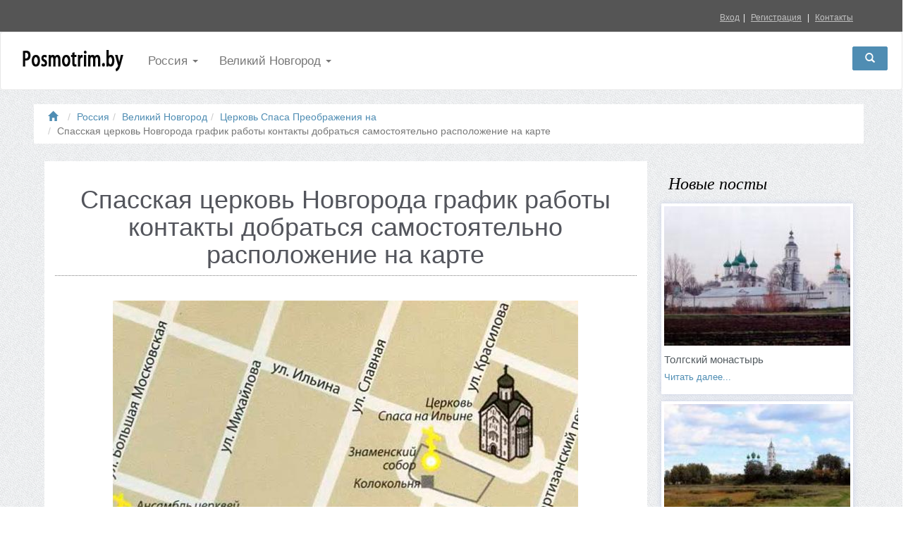

--- FILE ---
content_type: text/html; charset=UTF-8
request_url: https://posmotrim.by/article/spasskaya-cerkov-novgoroda-kontakty.html
body_size: 47755
content:
<!DOCTYPE html>
<html lang="ru-RU">
<head>
    <meta http-equiv="Content-Type" content="text/html; charset=utf-8" />
    <meta name="viewport" content="width=device-width, initial-scale=1">
    
    <title>Спасская церковь Новгорода график работы контакты добраться самостоятельно расположение на карте</title>

	<meta name="keywords" content="Спасская церковь Новгорода график работы контакты добраться самостоятельно расположение на карте" />
	<meta name="description" content="Спасская церковь Новгорода график работы контакты добраться самостоятельно расположение на карте" />
        <meta name="referrer" content="origin"/>
	<meta name = "robots" content = "index, follow" />
	
	<link rel="shortcut icon" href="https://posmotrim.by/favicon.ico" type="image/x-icon" />
	<link rel="icon" href="https://posmotrim.by/favicon.ico" type="image/x-icon" />
        <link rel="icon" href="https://posmotrim.by/favicon.svg" type="image/svg+xml">

	<link rel="stylesheet" href="https://posmotrim.by/style/styles.css">
	<link rel="stylesheet" href="https://posmotrim.by/style/templatemo_style.css">
	<link rel="stylesheet" href="https://posmotrim.by/style/new.css">

	<link rel="stylesheet" href="https://posmotrim.by/style/bootstrap.min.css">
	<link rel="stylesheet" href="https://posmotrim.by/style/main.css">

	<script async src="//pagead2.googlesyndication.com/pagead/js/adsbygoogle.js"></script>
					<script>
					  (adsbygoogle = window.adsbygoogle || []).push({
						google_ad_client: "ca-pub-2733726119160750",
						enable_page_level_ads: true
					  });
					</script>
	
	
	
	
</head>
<body>

<noscript>
    <div class="alert alert-danger center"><h4>Для полноценного функционирование сайта необходима поддержка JavaScript</h4></div>
</noscript>

	<!-- гугол-аналитика -->
        <script>
          (function(i,s,o,g,r,a,m){i['GoogleAnalyticsObject']=r;i[r]=i[r]||function(){
          (i[r].q=i[r].q||[]).push(arguments)},i[r].l=1*new Date();a=s.createElement(o),
          m=s.getElementsByTagName(o)[0];a.async=1;a.src=g;m.parentNode.insertBefore(a,m)
          })(window,document,'script','https://www.google-analytics.com/analytics.js','ga');
        
          ga('create', 'UA-76312714-1', 'auto');
          ga('send', 'pageview');
        
        </script>
    <!-- гугол-аналитика END -->

<div id="top">
    <div class="container">
        <div class="right">
            <ul class="menu">
                <li><a href="#" data-toggle="modal" data-target="#login-modal">Вход</a></li><li><a href="https://posmotrim.by/?view=reg">Регистрация</a></li>
                <li><a href="https://posmotrim.by/contakt.html">Контакты</a> </li>
            </ul>
        </div>
    </div>
    <div class="modal fade" id="login-modal" tabindex="-1" role="dialog" aria-labelledby="Login" aria-hidden="true">
        <div class="modal-dialog modal-sm">

            <div class="modal-content">
                <div class="modal-header">
                    <button type="button" class="close" data-dismiss="modal" aria-hidden="true">&times;</button>
                    <h4 class="modal-title" id="Login">Customer login</h4>
                </div>
                <div class="modal-body">
                    <form action="https://posmotrim.by/functions.php" method="post">
                        <div class="form-group">
                            <input type="text"  name="login" class="form-control" id="email-modal" placeholder="email">
                        </div>
                        <div class="form-group">
                            <input type="password" name="password" class="form-control" id="password-modal" placeholder="password">
                        </div>

                        <p class="text-center">
                            <input type="submit" name="auth" class="btn btn-primary button" value="войти">
                        </p>
                        <span id="error"> </span>
                    </form>

                    <p class="text-center text-muted">Еще не зарегистрированы?</p>
                    <p class="text-center text-muted"><a href="https://posmotrim.by/?view=reg"><strong>Регистрация</strong></a>! Это легко и займет 1 минуту и дает вам доступ к расширенным функциям сайта!</p>

                </div>
            </div>
        </div>
    </div>

</div>

<div class="navbar-affixed-top"  id='myAffix'>

    <div class="navbar navbar-default yamm" role="navigation" id="navbar">
        <div class="container-fluid">
            <div class="navbar-header">

                <a class="navbar-brand home" href="https://posmotrim.by/" data-animate-hover="bounce">
                    <img src="/img/logo.png" alt="Obaju logo" class="hidden-xs">
                    <img src="/img/logo-mini.png" alt="Obaju logo" class="visible-xs">
                    <span class="sr-only">Obaju - go to homepage</span>
                </a>
                <div class="navbar-buttons">
                    <button type="button" class="navbar-toggle" data-toggle="collapse" data-target="#navigation">
                        <span class="sr-only">Toggle navigation</span>
                        <i class="glyphicon glyphicon-align-justify"></i>
                    </button>
                    <button type="button" class="navbar-toggle" data-toggle="collapse" data-target="#search">
                        <span class="sr-only">Toggle search</span>
                        <i class="glyphicon glyphicon-search"></i>
                    </button>
                    
                </div>
            </div>
            <!--/.navbar-header -->

            <div class="navbar-collapse collapse" id="navigation">

                <ul class="nav navbar-nav navbar-left">
                    <li class="dropdown yamm-fw">
    <a href="#" class="dropdown-toggle active" data-toggle="dropdown" data-hover="dropdown" data-delay="200">Россия <b class="caret"></b></a>
    <ul class="dropdown-menu">
        <li>
            <div class="yamm-content">
                <div class="row">
                    <div class="col-sm-3">
                        <ul>
                            <span>А</span><li><a href="https://posmotrim.by/section/avstraliya.html">Австралия</a></li><li><a href="https://posmotrim.by/section/austria.html">Австрия</a></li><li><a href="https://posmotrim.by/section/azerbaydghan.html">Азербайджан</a></li><li><a href="https://posmotrim.by/section/angliya.html">Англия</a></li><li><a href="https://posmotrim.by/section/argentina.html">Аргентина</a></li><span>Б</span><li><a href="https://posmotrim.by/section/belarus.html">Беларусь</a></li><li><a href="https://posmotrim.by/section/bolgariya.html">Болгария</a></li><li><a href="https://posmotrim.by/section/boliviya.html">Боливия</a></li><li><a href="https://posmotrim.by/section/braziliya.html">Бразилия</a></li><span>В</span><li><a href="https://posmotrim.by/section/vatikan.html">Ватикан</a></li><li><a href="https://posmotrim.by/section/vengriya.html">Венгрия</a></li><li><a href="https://posmotrim.by/section/venesuela.html">Венесуэла</a></li><li><a href="https://posmotrim.by/section/vetnam.html">Вьетнам</a></li><span>Г</span><li><a href="https://posmotrim.by/section/gvatemala.html">Гватемала</a></li><li><a href="https://posmotrim.by/section/germaniya.html">Германия</a></li><li><a href="https://posmotrim.by/section/greciya.html">Греция</a></li><span>Д</span><li><a href="https://posmotrim.by/section/daniya.html">Дания</a></li><span>Е</span><li><a href="https://posmotrim.by/section/egipet.html">Египет</a></li><span>З</span><li><a href="https://posmotrim.by/section/zambiya.html">Замбия</a></li><span>И</span><li><a href="https://posmotrim.by/section/israel.html">Израиль</a></li>
                        </ul>
                    </div>
                    <div class="col-sm-3">
                        <ul>
                            <li><a href="https://posmotrim.by/section/india.html">Индия</a></li><li><a href="https://posmotrim.by/section/indoneziya.html">Индонезия</a></li><li><a href="https://posmotrim.by/section/jordan.html">Иордания</a></li><li><a href="https://posmotrim.by/section/iran.html">Иран</a></li><li><a href="https://posmotrim.by/section/irlandiya1.html">Ирландия</a></li><li><a href="https://posmotrim.by/section/islandiya.html">Исландия</a></li><li><a href="https://posmotrim.by/section/spain.html">Испания</a></li><li><a href="https://posmotrim.by/section/italiya.html">Италия</a></li><span>Й</span><li><a href="https://posmotrim.by/section/yemen.html">Йемен</a></li><span>К</span><li><a href="https://posmotrim.by/section/kambodgha.html">Камбоджа</a></li><li><a href="https://posmotrim.by/section/keniya.html">Кения</a></li><li><a href="https://posmotrim.by/section/kitay.html">Китай</a></li><li><a href="https://posmotrim.by/section/kolumbiya.html">Колумбия</a></li><li><a href="https://posmotrim.by/section/krit.html">Крит</a></li><li><a href="https://posmotrim.by/section/kuba.html">Куба</a></li><span>Л</span><li><a href="https://posmotrim.by/section/latviya.html">Латвия</a></li><li><a href="https://posmotrim.by/section/livan.html">Ливан</a></li><li><a href="https://posmotrim.by/section/lithuania.html">Литва</a></li><span>М</span><li><a href="https://posmotrim.by/section/madagaskar.html">Мадагаскар</a></li><li><a href="https://posmotrim.by/section/mali.html">Мали</a></li>
                        </ul>
                    </div>
                    <div class="col-sm-3">
                        <ul>
                            <li><a href="https://posmotrim.by/section/maldivy.html">Мальдивы</a></li><li><a href="https://posmotrim.by/section/malta.html">Мальта</a></li><li><a href="https://posmotrim.by/section/meksika.html">Мексика</a></li><li><a href="https://posmotrim.by/section/mongoliya.html">Монголия</a></li><span>Н</span><li><a href="https://posmotrim.by/section/nepal.html">Непал</a></li><li><a href="https://posmotrim.by/section/niderlandy.html">Нидерланды</a></li><li><a href="https://posmotrim.by/section/norvegiya.html">Норвегия</a></li><span>О</span><li><a href="https://posmotrim.by/section/oae.html">ОАЭ</a></li><span>П</span><li><a href="https://posmotrim.by/section/peru.html">Перу</a></li><li><a href="https://posmotrim.by/section/poland.html">Польша</a></li><li><a href="https://posmotrim.by/section/portugaliya.html">Португалия</a></li><span>Р</span><li><a href="https://posmotrim.by/section/russia.html">Россия</a></li><li><a href="https://posmotrim.by/section/romania.html">Румыния</a></li><span>С</span><li><a href="https://posmotrim.by/section/serbiya.html">Сербия</a></li><li><a href="https://posmotrim.by/section/siriya.html">Сирия</a></li><li><a href="https://posmotrim.by/section/sudan.html">Судан</a></li><li><a href="https://posmotrim.by/section/usa.html">США</a></li><span>Т</span><li><a href="https://posmotrim.by/section/tayland.html">Тайланд</a></li><li><a href="https://posmotrim.by/section/tanzaniya.html">Танзания</a></li><li><a href="https://posmotrim.by/section/tibet.html">Тибет</a></li>
                        </ul>
                    </div>
                    <div class="col-sm-3">
                        <ul>
                            <li><a href="https://posmotrim.by/section/tunis.html">Тунис</a></li><li><a href="https://posmotrim.by/section/turkey.html">Турция</a></li><span>У</span><li><a href="https://posmotrim.by/section/uzbekistan.html">Узбекистан</a></li><li><a href="https://posmotrim.by/section/ukraina.html">Украина</a></li><span>Ф</span><li><a href="https://posmotrim.by/section/finlyandiya.html">Финляндия</a></li><li><a href="https://posmotrim.by/section/france.html">Франция</a></li><span>Х</span><li><a href="https://posmotrim.by/section/horvatiya.html">Хорватия</a></li><span>Ч</span><li><a href="https://posmotrim.by/section/chernogoriya.html">Черногория</a></li><li><a href="https://posmotrim.by/section/chech.html">Чехия</a></li><li><a href="https://posmotrim.by/section/chili.html">Чили</a></li><span>Ш</span><li><a href="https://posmotrim.by/section/switzerland.html">Швейцария</a></li><li><a href="https://posmotrim.by/section/shveciya.html">Швеция</a></li><span>Э</span><li><a href="https://posmotrim.by/section/ekvador.html">Эквадор</a></li><li><a href="https://posmotrim.by/section/estoniya.html">Эстония</a></li><li><a href="https://posmotrim.by/section/is-interes.html">Это интересно</a></li><li><a href="https://posmotrim.by/section/efiopiya.html">Эфиопия</a></li><span>Ю</span><li><a href="https://posmotrim.by/section/yuar.html">ЮАР</a></li><li><a href="https://posmotrim.by/section/yughnaya-koreya.html">Южная Корея</a></li><span>Я</span><li><a href="https://posmotrim.by/section/yamayka.html">Ямайка</a></li><li><a href="https://posmotrim.by/section/japan.html">Япония</a></li>
                        </ul>
                    </div>
                </div>
            </div>
        </li>
    </ul>
</li><li class="dropdown yamm-fw">
    <a href="#" class="dropdown-toggle active" data-toggle="dropdown" data-hover="dropdown" data-delay="200">Великий Новгород <b class="caret"></b></a>
    <ul class="dropdown-menu">
        <li>
            <div class="yamm-content">
                <div class="row">
                    <div class="col-sm-3">
                        <ul>
                            <span>А</span><li><a href="https://posmotrim.by/section/adygeya.html">Адыгея</a></li><li><a href="https://posmotrim.by/section/azov.html">Азов</a></li><li><a href="https://posmotrim.by/section/altay.html">Алтай</a></li><li><a href="https://posmotrim.by/section/anapa.html">Анапа</a></li><li><a href="https://posmotrim.by/section/arzamas.html">Арзамас</a></li><li><a href="https://posmotrim.by/section/arhangelsk.html">Архангельск</a></li><li><a href="https://posmotrim.by/section/arhangelskaya-oblast.html">Архангельская область</a></li><li><a href="https://posmotrim.by/section/astrahanskaya-oblast.html">Астраханская область</a></li><li><a href="https://posmotrim.by/section/astrahan.html">Астрахань</a></li><span>Б</span><li><a href="https://posmotrim.by/section/belgorod.html">Белгород</a></li><li><a href="https://posmotrim.by/section/belozersk.html">Белозерск</a></li><li><a href="https://posmotrim.by/section/bryansk.html">Брянск</a></li><li><a href="https://posmotrim.by/section/bryanskaya-obl.html">Брянская обл</a></li><li><a href="https://posmotrim.by/section/buryatiya.html">Бурятия</a></li><span>В</span><li><a href="https://posmotrim.by/section/novgorod.html">Великий Новгород</a></li><li><a href="https://posmotrim.by/section/vereya.html">Верея</a></li><li><a href="https://posmotrim.by/section/vladivostok.html">Владивосток</a></li><li><a href="https://posmotrim.by/section/vladimir.html">Владимир</a></li><li><a href="https://posmotrim.by/section/vladimirskaya-oblast.html">Владимирская область</a></li><li><a href="https://posmotrim.by/section/volgograd.html">Волгоград</a></li><li><a href="https://posmotrim.by/section/volgogradskaya-oblast.html">Волгоградская область</a></li><li><a href="https://posmotrim.by/section/vologda.html">Вологда</a></li><li><a href="https://posmotrim.by/section/vologodskaya-obl.html">Вологодская обл</a></li><li><a href="https://posmotrim.by/section/volokolamsk.html">Волоколамск</a></li><li><a href="https://posmotrim.by/section/voronegh.html">Воронеж</a></li><li><a href="https://posmotrim.by/section/voroneghskaya-oblast.html">Воронежская область</a></li><li><a href="https://posmotrim.by/section/vyborg.html">Выборг</a></li><li><a href="https://posmotrim.by/section/vyksa.html">Выкса</a></li><li><a href="https://posmotrim.by/section/vyshniy-volochek.html">Вышний Волочёк</a></li><li><a href="https://posmotrim.by/section/vyazniki.html">Вязники</a></li><li><a href="https://posmotrim.by/section/vyazma.html">Вязьма</a></li><span>Г</span><li><a href="https://posmotrim.by/section/galich.html">Галич</a></li><li><a href="https://posmotrim.by/section/gatchina.html">Гатчина</a></li><span>Д</span><li><a href="https://posmotrim.by/section/dagestan.html">Дагестан</a></li><li><a href="https://posmotrim.by/section/dmitrov.html">Дмитров</a></li><span>Е</span><li><a href="https://posmotrim.by/section/ekaterinburg.html">Екатеринбург</a></li><li><a href="https://posmotrim.by/section/elabuga.html">Елабуга</a></li><li><a href="https://posmotrim.by/section/elec.html">Елец</a></li><li><a href="https://posmotrim.by/section/eniseysk.html">Енисейск</a></li>
                        </ul>
                    </div>
                    <div class="col-sm-3">
                        <ul>
                            <span>З</span><li><a href="https://posmotrim.by/section/zaraysk.html">Зарайск</a></li><li><a href="https://posmotrim.by/section/zvenigorod.html">Звенигород</a></li><span>И</span><li><a href="https://posmotrim.by/section/ivanovskaya-oblast.html">Ивановская область</a></li><li><a href="https://posmotrim.by/section/ighevsk.html">Ижевск</a></li><li><a href="https://posmotrim.by/section/izborsk.html">Изборск</a></li><li><a href="https://posmotrim.by/section/ingushetiya.html">Ингушетия</a></li><li><a href="https://posmotrim.by/section/irkutsk.html">Иркутск</a></li><li><a href="https://posmotrim.by/section/irkutskaya-obl.html">Иркутская обл</a></li><span>К</span><li><a href="https://posmotrim.by/section/kabardino-balkariya.html">Кабардино - Балкария</a></li><li><a href="https://posmotrim.by/section/kazan.html">Казань</a></li><li><a href="https://posmotrim.by/section/kaliningrad.html">Калининград</a></li><li><a href="https://posmotrim.by/section/kalmykiya.html">Калмыкия</a></li><li><a href="https://posmotrim.by/section/kaluga.html">Калуга</a></li><li><a href="https://posmotrim.by/section/kalughskaya-obl.html">Калужская обл</a></li><li><a href="https://posmotrim.by/section/kamchatka.html">Камчатка</a></li><li><a href="https://posmotrim.by/section/karachaevo-cherkesiya.html">Карачаево-Черкесия</a></li><li><a href="https://posmotrim.by/section/kareliya.html">Карелия</a></li><li><a href="https://posmotrim.by/section/kasimov.html">Касимов</a></li><li><a href="https://posmotrim.by/section/kerch.html">Керчь</a></li><li><a href="https://posmotrim.by/section/kirov.html">Киров</a></li><li><a href="https://posmotrim.by/section/kirovskaya-oblast.html">Кировская область</a></li><li><a href="https://posmotrim.by/section/kislovodsk.html">Кисловодск</a></li><li><a href="https://posmotrim.by/section/kolomenskoe.html">Коломенское</a></li><li><a href="https://posmotrim.by/section/kolomna.html">Коломна</a></li><li><a href="https://posmotrim.by/section/kostroma.html">Кострома</a></li><li><a href="https://posmotrim.by/section/kostromskaya-obl.html">Костромская обл</a></li><li><a href="https://posmotrim.by/section/krasnodarskiy-kray.html">Краснодарский край</a></li><li><a href="https://posmotrim.by/section/krasnoyarsk.html">Красноярск</a></li><li><a href="https://posmotrim.by/section/krym.html">Крым</a></li><li><a href="https://posmotrim.by/section/kurganskaya-oblast.html">Курганская область</a></li><li><a href="https://posmotrim.by/section/kursk.html">Курск</a></li><span>Л</span><li><a href="https://posmotrim.by/section/leningradskaya-oblast.html">Ленинградская область</a></li><li><a href="https://posmotrim.by/section/lipeck.html">Липецк</a></li><li><a href="https://posmotrim.by/section/lipeckaya-obl.html">Липецкая обл</a></li><span>М</span><li><a href="https://posmotrim.by/section/michurinsk.html">Мичуринск</a></li><li><a href="https://posmotrim.by/section/moghaysk.html">Можайск</a></li><li><a href="https://posmotrim.by/section/moscow.html">Москва</a></li><li><a href="https://posmotrim.by/section/moskovskaya-obl.html">Московская обл</a></li><li><a href="https://posmotrim.by/section/murmanskaya-oblast.html">Мурманская область</a></li>
                        </ul>
                    </div>
                    <div class="col-sm-3">
                        <ul>
                            <li><a href="https://posmotrim.by/section/murom.html">Муром</a></li><li><a href="https://posmotrim.by/section/mytischi.html">Мытищи</a></li><span>Н</span><li><a href="https://posmotrim.by/section/nereht.html">Нерехта</a></li><li><a href="https://posmotrim.by/section/nighegorodskaya-oblast.html">Нижегородская область</a></li><li><a href="https://posmotrim.by/section/nighniy-novgorod.html">Нижний Новгород</a></li><li><a href="https://posmotrim.by/section/novgorodskaya-oblast.html">Новгородская область</a></li><li><a href="https://posmotrim.by/section/novokuzneck.html">Новокузнецк</a></li><li><a href="https://posmotrim.by/section/novorossiysk.html">Новороссийск</a></li><li><a href="https://posmotrim.by/section/novosibirsk.html">Новосибирск</a></li><li><a href="https://posmotrim.by/section/novocherkassk.html">Новочеркасск</a></li><span>О</span><li><a href="https://posmotrim.by/section/orel.html">Орел</a></li><li><a href="https://posmotrim.by/section/orenburg.html">Оренбург</a></li><li><a href="https://posmotrim.by/section/orlovskaya-oblast.html">Орловская область</a></li><li><a href="https://posmotrim.by/section/osetiya.html">Осетия</a></li><span>П</span><li><a href="https://posmotrim.by/section/paleh.html">Палех</a></li><li><a href="https://posmotrim.by/section/penza.html">Пенза</a></li><li><a href="https://posmotrim.by/section/penzenskaya-oblast.html">Пензенская область</a></li><li><a href="https://posmotrim.by/section/pereslavl.html">Переславль-Залесский</a></li><li><a href="https://posmotrim.by/section/permskiy-kray.html">Пермский край</a></li><li><a href="https://posmotrim.by/section/petrozavodsk.html">Петрозаводск</a></li><li><a href="https://posmotrim.by/section/petropavlovsk-kamchatskiy.html">Петропавловск-Камчатский</a></li><li><a href="https://posmotrim.by/section/ples.html">Плёс</a></li><li><a href="https://posmotrim.by/section/podolsk.html">Подольск</a></li><li><a href="https://posmotrim.by/section/primorskiy-kray.html">Приморский край</a></li><li><a href="https://posmotrim.by/section/pskov.html">Псков</a></li><li><a href="https://posmotrim.by/section/pskovskaya-oblast.html">Псковская область</a></li><li><a href="https://posmotrim.by/section/pushkin.html">Пушкин</a></li><li><a href="https://posmotrim.by/section/pyatigorsk.html">Пятигорск</a></li><span>Р</span><li><a href="https://posmotrim.by/section/respublika-bashkortostan.html">Республика Башкортостан</a></li><li><a href="https://posmotrim.by/section/respublika-mariy-el.html">Республика Марий Эл</a></li><li><a href="https://posmotrim.by/section/respublika-tatarstan.html">Республика Татарстан</a></li><li><a href="https://posmotrim.by/section/rostov.html">Ростов</a></li><li><a href="https://posmotrim.by/section/rostov-na-donu.html">Ростов-на-Дону</a></li><li><a href="https://posmotrim.by/section/rostovskaya-oblast.html">Ростовская область</a></li><li><a href="https://posmotrim.by/section/rybinsk.html">Рыбинск</a></li><li><a href="https://posmotrim.by/section/ryazanskaya-oblast.html">Рязанская область</a></li><li><a href="https://posmotrim.by/section/ryazan.html">Рязань</a></li><span>С</span><li><a href="https://posmotrim.by/section/samara.html">Самара</a></li><li><a href="https://posmotrim.by/section/sankt-peterburg.html">Санкт-Петербург</a></li>
                        </ul>
                    </div>
                    <div class="col-sm-3">
                        <ul>
                            <li><a href="https://posmotrim.by/section/saransk.html">Саранск</a></li><li><a href="https://posmotrim.by/section/saratov.html">Саратов</a></li><li><a href="https://posmotrim.by/section/saratovskaya-oblast.html">Саратовская область</a></li><li><a href="https://posmotrim.by/section/sverdlovskaya-oblast.html">Свердловская область</a></li><li><a href="https://posmotrim.by/section/sviyaghsk.html">Свияжск</a></li><li><a href="https://posmotrim.by/section/sevastopol.html">Севастополь</a></li><li><a href="https://posmotrim.by/section/serpuhov.html">Серпухов</a></li><li><a href="https://posmotrim.by/section/slobodskoy.html">Слободской</a></li><li><a href="https://posmotrim.by/section/smolensk.html">Смоленск</a></li><li><a href="https://posmotrim.by/section/staraya-ladoga.html">Старая Ладога</a></li><li><a href="https://posmotrim.by/section/staraya-russa.html">Старая Русса</a></li><li><a href="https://posmotrim.by/section/suzdal.html">Суздаль</a></li><li><a href="https://posmotrim.by/section/syzran.html">Сызрань</a></li><li><a href="https://posmotrim.by/section/syktyvkar.html">Сыктывкар</a></li><span>Т</span><li><a href="https://posmotrim.by/section/taganrog.html">Таганрог</a></li><li><a href="https://posmotrim.by/section/tambov.html">Тамбов</a></li><li><a href="https://posmotrim.by/section/tverskaya-oblast.html">Тверская область</a></li><li><a href="https://posmotrim.by/section/tver.html">Тверь</a></li><li><a href="https://posmotrim.by/section/tobolsk.html">Тобольск</a></li><li><a href="https://posmotrim.by/section/tomsk.html">Томск</a></li><li><a href="https://posmotrim.by/section/torghok.html">Торжок</a></li><li><a href="https://posmotrim.by/section/tula.html">Тула</a></li><li><a href="https://posmotrim.by/section/tulskaya-obl.html">Тульская обл</a></li><li><a href="https://posmotrim.by/section/tutaev.html">Тутаев</a></li><li><a href="https://posmotrim.by/section/tyumenskaya-oblast.html">Тюменская область</a></li><li><a href="https://posmotrim.by/section/tyumen.html">Тюмень</a></li><span>У</span><li><a href="https://posmotrim.by/section/uglich.html">Углич</a></li><li><a href="https://posmotrim.by/section/udmurtiya.html">Удмуртия</a></li><li><a href="https://posmotrim.by/section/ufa.html">Уфа</a></li><span>Ч</span><li><a href="https://posmotrim.by/section/chelyabinskaya-oblast.html">Челябинская область</a></li><li><a href="https://posmotrim.by/section/cherepovec.html">Череповец</a></li><span>Ш</span><li><a href="https://posmotrim.by/section/shadrinsk.html">Шадринск</a></li><span>Ю</span><li><a href="https://posmotrim.by/section/yurev-polskiy.html">Юрьев-Польский</a></li><span>Я</span><li><a href="https://posmotrim.by/section/yakutiya.html">Якутия</a></li><li><a href="https://posmotrim.by/section/yamal.html">Ямал</a></li><li><a href="https://posmotrim.by/section/yaroslavl.html">Ярославль</a></li><li><a href="https://posmotrim.by/section/yaroslavskaya-oblast.html">Ярославская область</a></li>
                        </ul>
                    </div>
                </div>
            </div>
        </li>
    </ul>
</li>
                </ul>
            </div>
            <!--/.nav-collapse -->

            <div class="navbar-buttons">
                <div class="navbar-collapse collapse right" id="search-not-mobile">
                    <button type="button" class="btn navbar-btn btn-primary" data-toggle="collapse" data-target="#search">
                        <span class="sr-only">Toggle search</span>
                        <i class="glyphicon glyphicon-search"></i>
                    </button>
                </div>
                
            </div>

            <div class="collapse clearfix" id="user">
                
            </div>

            <div class="collapse clearfix" id="search">
                 
            </div>

            <!--/.nav-collapse -->

        </div>
        <!-- /.container -->
    </div>
    <!-- /#navbar -->

    <!-- *** NAVBAR END *** -->

</div>



<!--<div id="wrapper">        col-lg- col-md- col-sm- col-xs-  -->

    <div class="container">
     	<br>
		<!-- breadcrumb -->
        <div class="row">
            <div class="">
                <nav class="breadcrumb">
                    <li><a href="https://posmotrim.by/"><i class="glyphicon glyphicon-home"></i></a></li>
                    <li><a href='https://posmotrim.by/section/russia.html'>Россия</a></li><li><a href='https://posmotrim.by/section/novgorod.html'>Великий Новгород</a></li><li><a href='https://posmotrim.by/article/cerkov-spasa-preobrazheniya-na-iline-ulice-novgorod.html'>Церковь Спаса Преображения на </a></li><li class='active'>Спасская церковь Новгорода график работы контакты добраться самостоятельно расположение на карте</li>
                </nav>
           </div>
        </div>
		<!-- breadcrumb --> 
                    	
      	
        <div class="row">
            
            <div class="col-lg-9 col-md-9 col-sm-9 col-xs-12" id="aff">


                <!-- blog-post -->
                
                
                
                <div id="parent_grupp">
	<article>
	    <div class="parent_article_grupp">
        <div class="article_grupp">
        
			<h1>Спасская церковь Новгорода график работы контакты добраться самостоятельно расположение на карте</h1>
           
             
            
			<img src="https://posmotrim.by/pics/c93c28dd6.jpg" alt="Спасская церковь Новгорода график работы контакты добраться самостоятельно расположение на карте" title="Спасская церковь Новгорода график работы контакты добраться самостоятельно расположение на карте" />
			
			

			<div class="clearfix"></div>
            <span class="full_text link">
                
                <h3>Спасо-Преображенская церковь на Ильине улице только за последние полтора века дважды оказывалась на краю гибели &mdash; в 1880-х годах, когда ее чуть не разобрали, и во время Великой Отечественной войны. Ныне она представляет собой ухоженный музей, в котором бережно охраняются остатки росписи Феофана Грека и ведутся научные исследования.</h3>

<p>Церковь Спаса Преображения на Ильине улице входит в число объектов, принадлежащих Новгородскому государственному объединенному музею-заповеднику (НГОМЗ).</p>

<h2>График работы церкви Спаса Преображения:</h2>

<ul>
	<li>Храм открыт с 10:00 до 17:00</li>
	<li>Выходные дни: понедельник, вторник</li>
	<li>Санитарный день: последний четверг каждого месяца.</li>
</ul>

<p>Внимание! При ухудшении погодных условий часы работы могут быть сокращены. Уточняйте это на официальном сайте Новгородского музея-заповедника.</p>

<h2>Контакты Храма:</h2>

<ul>
	<li>Адрес НГОМЗ: 173000, Россия, г. Великий Новгород, Кремль,11</li>
	<li>Телефон/факс: +7 (8162) 77-36-08</li>
	<li>Сайт музея: www.novgorodmuseum.ru</li>
</ul>

<h2>Как добраться самостоятельно к Спасскому храму Новгорода:</h2>

<p>Через Новгород проходит федеральная трасса М10 &laquo;Москва &mdash; Санкт-Петербург&raquo;. До Москвы от Новгорода &mdash; 520 км, до Петербурга &mdash;180 км. Из обеих столиц можно без труда добраться до Новгорода на собственном автомобиле, поезде или междугороднем автобусе (из Петербурга автобусы отправляются буквально каждые полчаса).</p>

<p>Спасо-Преображенский храм находится по адресу: улица Ильина, дом 28. Улица Ильина начинается на Торговой стороне прямо от пешеходного моста через Волхов, перекинутого от кремля к Ярославову дворищу и Торгу. Новгород &mdash; город небольшой, прогулка по ней до Спасского храма и Знаменского собора займет не больше пятнадцати минут.</p>

<h2>Расположение церкви Спаса Преображения на карте Новгорода:</h2>

<iframe src="https://www.google.com/maps/embed?pb=!1m17!1m11!1m3!1d1186.63345512503!2d31.293681823068866!3d58.517735671691725!2m2!1f0!2f0!3m2!1i1024!2i768!4f13.1!3m3!1m2!1s0x46beea3fd578ef4d%3A0x552ed4130cb10fbd!2z0KbQtdGA0LrQvtCy0Ywg0KHQv9Cw0YHQsCDQn9GA0LXQvtCx0YDQsNC20LXQvdC40Y8g0L3QsCDQmNC70YzQuNC90LUg0YPQu9C40YbQtQ!5e1!3m2!1sru!2sru!4v1491809288298"></iframe>
            </span>
            <br>
        </div>
        
        <em><!--<a title="Показать все записи Саша Митрахович" href='https://posmotrim.by/?view=userbg&amp;userblog=2'>-->Саша Митрахович<!--</a>--></em>
        <em>10.04.2017 10:30</em>
            
        <div class="clearfix"></div>
        
        <div class="clearfix"></div>
        
        <noindex>
            <div class="stat" id="3111">
                <span class='link'>
                     
                    <i class="glyphicon glyphicon-eye-open"></i> 2934 |
                    <i class="glyphicon glyphicon-comment"></i> 0 |
                    <a class='lake' href='#' ip='18.219.202.30' id='3111' rel='nofollow' title='Проголосуйте, если Вам понравилась статья'> Понравилась статья : <span class="lake">0</span></a>
                </span>
            </div>
            <div class="post-tags center">
    <a href="https://posmotrim.by/section/russia.html" class="btn btn-default tag" role="button"><nobr># Россия</nobr></a>
    <a href="https://posmotrim.by/section/novgorod.html" class="btn btn-default tag" role="button"><nobr># Великий Новгород</nobr></a>
    <a href="https://posmotrim.by/section/novgorod/christian-church.html" class="btn btn-default tag" role="button"><nobr># Православные храмы</nobr></a>
</div>
        </noindex>
    </div>
    <div class="clearfix"></div>

    </article>
	<span class='m-prev'>
	<h3>
		<a href="https://posmotrim.by/article/interer-spasa-preobrazheniya-na-iline.html">
			Читать предыдущую статью
		</a>
	</h3>
	<div class='pz p'>
		<img src='https://posmotrim.by/pics/small/693fb4539.jpg' />
		Интерьер церкви Спаса Преображения на Ильине улице Новгорода
	</div>
</span>
	<div class="clr"></div>

	
	<div  class="razdel_linki">
		<h2 class="center">Похожие статьи:</h2>
        <div class="wrap">
			
        </div>
	</div>
	<div class="booth"></div>

	


	<h3 class="kom">Коментарии:  (0)</h3>
	<div id="parent_coment">
		<h3>Вы можете оставить первый комментарий к статье</h3>
	</div>
	<div class="post-coments" id="form_add_comment">
    
    <!-- Comments Form -->
    <div class="comment-form-wrapper">
		<form id="comment-form" action="/functions.php" method="post">
		
			<div class="form-group">
	<label class="control-label" for="coment-name"><i class="glyphicon glyphicon-user"></i> <b>Ваше имя</b></label>
	<input type="text" id="name" class="form-control" name="Coment[name]" value="Гость">
	<span class="glyphicon form-control-feedback" aria-hidden="true"></span>
</div>
<div class="form-group">
	<label class="control-label" for="coment-email"><i class="glyphicon glyphicon-asterisk text-danger"></i> <i class="glyphicon glyphicon-envelope"></i> <b>Ваш Email</b></label>
	<input type="email" id="coment-email" class="form-control" name="Coment[email]" placeholder="Введите свой email">

	<div class="help-block"></div>
</div>
			<div class="form-group">
				<label class="control-label" for="coment-text"><i class="glyphicon glyphicon-asterisk text-danger"></i> <i class="glyphicon glyphicon-comment"></i> <b>Комментарий</b></label>
				<textarea id="coment-text" class="form-control" name="Coment[text]" rows="6"></textarea>
					<!--<script type="text/javascript">
						var ckeditor1 = CKEDITOR.replace( 'Coment[text]' );
							AjexFileManager.init({
								returnTo: 'ckeditor',
								editor: ckeditor1
							});
					</script>-->

				<div class="help-block"></div>
			</div>
			<div class="form-group">
				<label class="control-label" for="coment-verifycode"><i class="glyphicon glyphicon-asterisk text-danger"></i> Проверочный код</label>
				<div class="row">
					<div class="col-lg-3">
						<img src='/captcha.php' alt="Каптча" id="captcha" style="border: solid 1px #c1bdbd;" />
						<button type="button" class="btn btn-default btn-lg" onClick="document.getElementById('captcha').src='/captcha.php?' + Math.random()">
							<span class="glyphicon glyphicon-refresh"></span>
						</button>
					</div>
					<div class="col-lg-6">
						<input type="text" id="coment-verifycode" class="form-control" name="Coment[verifyCode]">
					</div>
				</div>

				<div class="help-block"></div>
			</div>
			<input id="check-spams" name="check-spams" type="hidden" value="" />
			<div class="form-group">
				<button type="submit" class="btn btn-large dobcoment" name="dobcoment" value="1" onclick="document.getElementById('check-spams').value = '8372a1299b';">Добавить комментарий</button>
			</div>
        
	        <input type="hidden" value="0" name="comment_id" id="comment_id" />
			<input type="hidden" value="3111" name="article_id" />
			<input type="hidden" value="0" name="parent_id" id="parent_id"/>

        </form>
	</div>
    <!-- End Comment Form -->
</div>
</div>
            
              	

                 
              <!-- blog-post -->

            </div>
            
            <!-- Right Sidebar -->
			<div class="col-lg-3 col-md-3 col-sm-3 col-xs-12 rsbar">
<div>
                    
                </div>
				<div class="news">
	<h2>Новые посты</h2><div class="featured-news">
	<div class="img">
		<a href="https://posmotrim.by/article/tolgskij-monastyr.html">
			<img src="https://posmotrim.by/pics/small/282583c8c.jpg" alt="Толгский монастырь">
		</a>
	</div>
	<div>
		<div class="caption"><a href="https://posmotrim.by/article/tolgskij-monastyr.html">Толгский монастырь</a></div>
		<div class="intro"><a href="https://posmotrim.by/article/tolgskij-monastyr.html">Читать далее...</a></div>
	</div>
</div><div class="featured-news">
	<div class="img">
		<a href="https://posmotrim.by/article/istorii-sela-dievo-gorodishe.html">
			<img src="https://posmotrim.by/pics/small/c3beb22d8.jpg" alt="Из истории села Диево-Городище (Ярославская обл.)">
		</a>
	</div>
	<div>
		<div class="caption"><a href="https://posmotrim.by/article/istorii-sela-dievo-gorodishe.html">Из истории села Диево-Городище (Ярославская обл.)</a></div>
		<div class="intro"><a href="https://posmotrim.by/article/istorii-sela-dievo-gorodishe.html">Читать далее...</a></div>
	</div>
</div><div class="featured-news">
	<div class="img">
		<a href="https://posmotrim.by/article/prepodobnyj-aleksandr-oshevenskij.html">
			<img src="https://posmotrim.by/pics/small/0f62a18ba.jpg" alt="Преподобный Александр Ошевенский">
		</a>
	</div>
	<div>
		<div class="caption"><a href="https://posmotrim.by/article/prepodobnyj-aleksandr-oshevenskij.html">Преподобный Александр Ошевенский</a></div>
		<div class="intro"><a href="https://posmotrim.by/article/prepodobnyj-aleksandr-oshevenskij.html">Читать далее...</a></div>
	</div>
</div>
	
</div>
			</div>
			<!-- END Right Sidebar -->
       
        </div>
</div>

            <!-- Footer -->
        <footer class="footer">
                <div class="row">
                    <div class="col-footer col-md-3 col-xs-6">
                       <h3></h3>

                       <!-- Yandex.Metrika informer -->
                        <a href="https://metrika.yandex.ru/stat/?id=34196100&amp;from=informer"
                        target="_blank" rel="nofollow"><img src="https://informer.yandex.ru/informer/34196100/3_0_FFFFFFFF_EFEFEFFF_0_pageviews"
                        style="width:88px; height:31px; border:0;" alt="Яндекс.Метрика" title="Яндекс.Метрика: данные за сегодня (просмотры, визиты и уникальные посетители)" onclick="try{Ya.Metrika.informer({i:this,id:34196100,lang:'ru'});return false}catch(e){}" /></a>
                        <!-- /Yandex.Metrika informer -->

                        <!-- Yandex.Metrika counter -->
                        <script type="text/javascript">
                            (function (d, w, c) {
                                (w[c] = w[c] || []).push(function() {
                                    try {
                                        w.yaCounter34196100 = new Ya.Metrika({
                                            id:34196100,
                                            clickmap:true,
                                            trackLinks:true,
                                            accurateTrackBounce:true
                                        });
                                    } catch(e) { }
                                });

                                var n = d.getElementsByTagName("script")[0],
                                    s = d.createElement("script"),
                                    f = function () { n.parentNode.insertBefore(s, n); };
                                s.type = "text/javascript";
                                s.async = true;
                                s.src = "https://mc.yandex.ru/metrika/watch.js";

                                if (w.opera == "[object Opera]") {
                                    d.addEventListener("DOMContentLoaded", f, false);
                                } else { f(); }
                            })(document, window, "yandex_metrika_callbacks");
                        </script>
                        <noscript><div><img src="https://mc.yandex.ru/watch/34196100" style="position:absolute; left:-9999px;" alt="" /></div></noscript>
                        <!-- /Yandex.Metrika counter -->
                    </div>

                    <div class="col-footer col-md-3 col-xs-6">
                        <h3></h3>
                        <ul class="no-list-style footer-navigate-section">
                            <li><a href="https://posmotrim.by/karta.html">Карта сайта</a></li>
                            <li><a href="https://posmotrim.by/contakt.html">Контакты</a></li>
                            
                        </ul>
                    </div>
                    <div class="col-footer col-md-6 col-xs-12">
                        <h3></h3>
                       &copy; <a href="https://posmotrim.by/">Posmotrim.by</a>  © 2015 - 2025
                             - интересные путешествия и самые красивые фото!!!<br />
                             При использовании материалов, указывайте активную ссылку на сайт Posmotrim.by.
                    </div>
                </div>

        </footer>
        <!-- Footer -->

    
    <!-- /#wrapper -->

	<script src="https://code.jquery.com/jquery-latest.min.js"></script>
	<script src="https://posmotrim.by/scripts/bootstrap.js"></script>
	
	<script src="https://posmotrim.by/scripts/clik-clik.js"></script>
	
	
	<!-- гугол-аналитика -->
        <script>
          (function(i,s,o,g,r,a,m){i['GoogleAnalyticsObject']=r;i[r]=i[r]||function(){
          (i[r].q=i[r].q||[]).push(arguments)},i[r].l=1*new Date();a=s.createElement(o),
          m=s.getElementsByTagName(o)[0];a.async=1;a.src=g;m.parentNode.insertBefore(a,m)
          })(window,document,'script','https://www.google-analytics.com/analytics.js','ga');
        
          ga('create', 'UA-76312714-1', 'auto');
          ga('send', 'pageview');
        
        </script>
    <!-- гугол-аналитика END -->


</body>
</html>


--- FILE ---
content_type: text/html; charset=utf-8
request_url: https://www.google.com/recaptcha/api2/aframe
body_size: 264
content:
<!DOCTYPE HTML><html><head><meta http-equiv="content-type" content="text/html; charset=UTF-8"></head><body><script nonce="sbnNbPu7GuiT7hAQCEuh2Q">/** Anti-fraud and anti-abuse applications only. See google.com/recaptcha */ try{var clients={'sodar':'https://pagead2.googlesyndication.com/pagead/sodar?'};window.addEventListener("message",function(a){try{if(a.source===window.parent){var b=JSON.parse(a.data);var c=clients[b['id']];if(c){var d=document.createElement('img');d.src=c+b['params']+'&rc='+(localStorage.getItem("rc::a")?sessionStorage.getItem("rc::b"):"");window.document.body.appendChild(d);sessionStorage.setItem("rc::e",parseInt(sessionStorage.getItem("rc::e")||0)+1);localStorage.setItem("rc::h",'1762299996161');}}}catch(b){}});window.parent.postMessage("_grecaptcha_ready", "*");}catch(b){}</script></body></html>

--- FILE ---
content_type: text/css
request_url: https://posmotrim.by/style/styles.css
body_size: 7153
content:
@charset "utf-8";
img, td{
	margin: 0px;
	padding: 0px;
}
strong {
    color: #000000;
    font-weight: normal!important;
}
.nn{
	cursor: pointer;
	padding: 2px 0 3px 0;
	color: #BA883D;
}
.nn:hover {
	background-color: #FCEEDA;
}
#cke_full_text {
    width: 95%;
}
.first h2:first-letter{
	color: red;
	font-size: 300%;
	text-align: top;
}
#bl-left {
	margin: 0 0 10px 5px;
}
#bl-news {
	margin: 0 5px 10px 0;
	width: 238px;
	float: right;
}
#bl-right {
	margin: 0px 5px 0px 265px;
	overflow: hidden;
}
#bl-podval {
	padding: 5px;
    margin: 5px;
    clear: both;
    background: #F4F4F4;
    border: 1px solid #BEBEBE;
 }
#___gcse_0, #___gcse_1 {
    width: 60%;
	margin:0 auto;
}
 .bloc_right{
	max-width: 50%;
    background: #FBE8CB;
    padding: 10px 20px;
    float: right;
    color: #000;
    font-style: italic;
    margin: 5px 10px;
    border-radius: 10px;
    box-shadow: inset 0 0 27px 7px #BA883D;	
}
.bloc_left{
	max-width: 50%;
    background: #F4F4F4;
    padding: 10px;
    float: left;
    color: #000;
    font-style: italic;
    margin: 5px 10px;
    border-radius: 10px;
    box-shadow: inset 0 0 27px 7px #9C9A9A;
}
.act_razdel li{
	color:#11EF08;
}
.user_meny a, .razdel a{
	padding-left: 15px;
}
.menu_razdel {
	margin: 3px 0 3px 10px;
}
#statist p{
	float:left;
	width:80px;
	margin-left:20px;
	margin-top:6px;
	margin-bottom:0px;
}
#_dann{
	background-color:#666666;
	border:#999999 solid 1px;
	padding:10px;
}
#imges {
	margin:10px 10px 10px 0;
}
#red {
	color:#FF0000;
}
.errors {
	color: red;
	text-align: center;
	font-size: 125%;
}
.errors img {
	display:none;
}
#on-top {
	border: 1px solid #F5F8FB;
	padding: 10px;
	width: 50px;
	position: fixed;
	top: 85%;
	left: 91%;
	cursor: pointer;
	display: none;
	opacity: 0;
}
#podn {
	padding:10px;
}
#booth {
	clear: both;
}
.booth {
	clear: both;
}
.userblog {
	padding: 3px;
    border-bottom: #D8D8D8 1px solid;
}
.userblog a {
	text-decoration: underline;
}
.userblog a:hover, .alluser a:hover{
	color:#00FF00;
}
.link a , .right a, .link_select a, .edit_mat_article a, .section_content a {
	text-decoration: underline;
}
.gab form .form .link a {
	color: #fff;
}
.link_select a{
	text-decoration:none;
}
.alluser a{
	font-size: 140%;
	text-decoration: underline;
}
.allusbloc {
	text-align:center;
	height: 30px;
	padding: 10px 0px 10px 0px;
}
.bl_search {
	background-color:#333;
	padding: 5px;
}
.coment_blok{
	margin: 10px 0;
	padding: 0 0 0 30px;
}
#parent_coment {
	padding: 10px;
	background-color: #fff;
}
#comment_cancel {
	margin: 0 0 0 380px;
	text-align: center;
	width: 20px;
}
#comment_cancel span {
	color: #f0b017;
	cursor: pointer;
	border: 1px solid #f0b017;
	border-radius: 8px;
	display: block;
}
#comment_cancel span:hover {
	color: #c00;
	border: 1px solid #c00;
}
#form_add_comment {
	padding:  10px;
	margin: 10px 0;
	background-color: #fff;
}
#form_add_comment .button {
	float: right;
}
#add_comment {
	margin: 0 0 0 30px;
}
.form .header {
	text-align: center;
}
#left_form .form {
	margin: 0;
}
.form label {
	display: block;
	font-size: 90%;
}
#g_user_menu .form label {
	color: #B8B0B0;
}
.form input[type="text"], .data input[type="text"], .form input[type="password"], .form input[type="email"], .form textarea, .data textarea, #comments textarea {
	border: 1px solid #C5C3C4;
	padding: 0 5px;
}
.form input[type="text"], .data input[type="text"], .form input[type="password"], .form input[type="email"] {
	height: 25px;
}
.form select, .data select {
	background-color: #dcdcdc;
}
.form .checkbox label {
	float: left;
}
#form_reg{
    background: #fff;
    border: 1px solid #C5C3C4;
    padding: 5px;
}
#form_reg img{
    border: 1px solid #C5C3C4;
}
.form .wysibb-toolbar, .form .wysibb-text {
	margin: 0;
}
.form .wysibb-text {
	padding: 10px;
}
.form_mat {
    border: #B6B6B6 solid 1px;
	border-top: none;
    padding: 10px;
	margin: 0 0 15px 0;
    background-color: #F4F4F4;
}
.region, .city {
	margin-right: 20px;
    float: left;
}
.form input[type="submit"], .content input[type="submit"], .bl_search input[type="submit"], #parent_coment input[type="button"], .soz_seti input[type="button"]{
	background-color: #E15452;
	border: 0;
	border-radius: 5px;
	color: #fff;
	cursor: pointer;
	font-size: 100%;
	padding: 7px 15px;
	margin-top: 5px;
}
.form input[type="submit"]:hover, .content input[type="submit"]:hover, .bl_search input[type="submit"]:hover, #parent_coment input[type="button"]:hover  {
	border-radius: 3px;
}
.center, .link_select, .edit_mat_article {
	text-align: center;
}
.show img {
	border: 1px solid #F3EE08;
}
.show h2 {
	margin: 0;
}
.more {
	background-color: #E15452;
	border-radius: 5px;
	color: #fff;
	display: block;
	padding: 5px 10px;
	text-decoration: none;
	margin-bottom: 10px;
	float: right;
}
.more:hover {
	border-radius: 3px;
}
.url_edit{
	color: #E15452;
    font-size: 120%;
}
.parent_article_grupp{
 	margin: 5px 0px 5px -7px;
  	padding: 15px;
  	border-bottom: 1px solid #C5C5C5;
	background-color: #fff;
}
.section_header {
	background: url(../img/templatemo_post_top.png) top left no-repeat;
	font-size: 200%;
	padding: 12px 3px 3px 30px;
	margin-left: -5px;	
}
.section_header a {
	color: #BA883D;
}
.article_grupp {
	min-height: 165px;
	text-align: center;
}
.article_grupp h1{
	border-bottom: 1px dotted #7C7C7C;
    padding-bottom: 10px;
    margin-bottom: 35px;
}
.article_grupp h3{
	font-size: 130%;
    font-family: Georgia,serif;
    font-style: italic;
line-height: 1.4;
}
.article_grupp h3 a:hover{
	color: red;
}
.parent_grupp_img {
	margin: 0 0 5px 0px;
}
.right , .stat{
	text-align: right;
	display: block;
	font-size: 80%;
}
.pluso {
	margin: 10px 0 5px 5px;
}
.full_text {
	text-align: justify;
	text-indent: 20px;
	font-size: 120%;
}
.full_text p {
	margin: 15px 0 0 0!important;
}
.full_text h2 {
	text-align: center;
}
.full_text pre {
	margin: 0!important;
	padding: 0!important;
	background: none;
	border: none;
	overflow: hidden;
}
.article_intro, .top{
	margin-bottom: 3px;
	padding: 5px;
	max-height: 150px;
    overflow-y: auto;
    overflow-x: hidden;
}
.big {
	margin-top: 50px;
}
#cke_full_text{
	margin: 0;
}

	/*	Настройки блока с доп. ссылками внизу статьи	*/
ul.related_post li {
    width: 106px !important;
    height: 140px;
    padding: 5px !important;
    margin: 3px;
    float: left;
    overflow: hidden;
    box-shadow: 0 1px 3px #999;
	background-color: #fff;
}
ul.related_post li:hover{
	background: #F4F4F4;
}

	/*	Настройки подписей под фото	*/
.wp-caption {
    box-shadow: 0px 0px 5px;
    text-indent: 0;
	text-align: center;
	margin: 15px;
	display: inline-block;
	font-size: 75%;
    font-style: italic;
	background-color: #f4f4f4;
}
.rsbar {
	padding-left: 5px !important;
}
#yandex_ad {
	background-color: #fff;
}
.recom-content{
	background-color: #fff;
	padding: 10px;
	margin-bottom: 10px;
}

--- FILE ---
content_type: text/css
request_url: https://posmotrim.by/style/templatemo_style.css
body_size: 8765
content:
@charset "utf-8";
@media screen and (max-width: 850px) {
	#statist{
		display: none;
	}
	.gadget{
		float: left;
		margin: 5px 5px 5px 5px;
		width: 195px
	}
	.clr_w {
		clear: both;
	}
	.owl-item {
		width: 203px;
	}
	.grupp_img {
		width: 120px;
	}
}

@media screen and (min-width: 851px) {
	.list_menu {
		display: none;
	}
	.gadget{
		margin: 0 0 16px 0;
	}
	.owl-item {
		width: 220px;
	}
	.grupp_img {
		width: 150px;
	}
}

@media screen and (max-width: 785px) {
	.grupp_img {
		width: 100px;
	}
	.list_menu {
		width: 310px;
	}
	#___gcse_0, #___gcse_1 {
   		 width: 100%;
	}
	.big_text {
		margin: 0;
	}
}
@media screen and (min-width: 786px) {
	.list_menu {
		width: 380px;
	}
	.big_text {
		margin: 0 100px;
	}
}
@media screen and (max-width: 650px) {
	.main-menu {
		display: none;
	}
	.list_menu {
		width: 100%;
	}
	.parent_article_grupp h1, .parent_article_grupp h2 {
		font-size: 27px !important;
	}
	.section-breadcrumbs h1{
		font-size: 1.5em !important;
	}
	.section-breadcrumbs h2 {
		font-size: 25px !important;
	}
	h3 {
		font-size: 17px !important;
	}
	.full_text p {
	    font-size: 15px;
	}
}
@media screen and (min-width: 651px) {
	.list_menu {
		float: left;
	}
}
@media screen and (max-width: 550px) {
	.flex-direction-nav, .count_pages, .article_avatar, .article_header, .gravatar, .stat, .mesto, .flexslider, .page-top {
		display: none;
	}
	.grupp_img {
		width: 80px;
	}
	.comment_box .comment_text {
		margin: 0;
	}
	.soz_seti h2{
		float: none;
		line-height: 15px;
	}
}
@media screen and (min-width: 551px) {
	.comment_box .comment_text {
		margin: 0 0 0 80px;
	}
	.soz_seti h2{
		float: left;
		line-height: 45px;
	}
}
@media screen and (min-width: 501px) {
	 .pagination p span, .pagination p a{
    	padding: 7px 9px;
	}
}
@media screen and (max-width: 500px) {
	.n-pag{
		display: none;
	}
}
img {
	max-width: 100%;
}
.soz_seti h2{
    margin: 0;
    text-decoration: underline;
}
.reklam_bl{
	 border: 1px solid #C5C3C4;
	 margin: 10px 0;
}
.article_avatar {
	max-width: 60px;
}
.article_avatar img, .grupp_img img{
	padding: 3px;
	border: 1px solid #dddddd;
}
.main-header {
  min-height: 100px;
  height: 100px;
  box-shadow: 0px 5px 30px #2B2727;
}
.main-menu {
	text-align: right;
	float: right;
    min-height: 100px;
	height: 100px;
}
ol, ul {
  margin-top: 0;
  /*margin-bottom: 10px;*/
}
.main-menu ul li.active a{
  color: #fff;
}
.main-menu ul li.active {
  background: #BA883D;
}

.main-menu ul li {
  display: inline-block;
  float: left;
  border-left: 1px solid #eee;
}
.main-menu ul li:hover {
  background: #C5A677;
}
.main-menu ul li a:hover {
  color: #fff;
}
.main-menu ul li a {
  display: block;
  text-transform: uppercase;
  font-size: 14px;
  line-height: 100px;
  padding-left: 25px;
  padding-right: 25px;
}
a.toggle-menu {
  background: #eee;
  color: #444;
  margin-top: 15px;
  font-size: 14px;
  padding: 25px;
  float: right;
}
.menu-responsive, .gad {
  background: rgba(68,68,68,0.95);
  padding: 15px 5px;
  display: none;
}
.menu-responsive ul li.active  a, .gad  ul li.act_raz a{
  color: #E15452;
}
.gad  ul li.act_raz, .gad  ul.sb_menu li:hover {
	background: none;
}
.menu-responsive ul li a, .gad  ul li a {
  display: block;
  color: #fff;
  font-size: 18px;
}
.menu-responsive ul li, .gad  ul li {
  margin: 24px 0;
  display: block;
}
.slides, .flex-control-nav, .flex-direction-nav {
  margin: 0;
  padding: 0;
  list-style: none;
}
.overlay {
  background: rgba(0,0,0,0.6);
  position: absolute;
  width: 100%;
  height: 100%;
  z-index: 8;
}
.slides, .flex-control-nav, .flex-direction-nav {
  margin: 0;
  padding: 0;
  list-style: none;
}
.our-listing {
  position: relative;
  z-index: 98;
  top: 0;
  left: 0;
  margin-top: -50px;
}
.list-item {
  overflow: hidden;
  margin: 0 5px;
}
.list-item .list-thumb .title {
    /*background-color: #dce4e7;*/
  font-size: 18px;
  text-align: center;
  height: 70px;
  margin-bottom: 5px;
}
.list-item .list-thumb .title a h4 {
    color: #4e4423;
	padding: 5px;
}
.list-item .list-thumb .title a:hover {
    color: #4e4423;
	text-decoration: underline;
}
.owl-item {
	float: left;
	position: relative;
	margin: 3px 3px 15px 3px;
	border: 1px solid #F4F4F4;
	-moz-transition: border-color 0.3s 0s ease;
	-o-transition: border-color 0.3s 0s ease;
	-webkit-transition: border-color 0.3s 0s ease;
}
.owl-item:hover {
	border: 1px solid #000000;
	-moz-transition: border-color 0.8s 0s ease;
	-o-transition: border-color 0.8s 0s ease;
	-webkit-transition: border-color 0.8s 0s ease;
}
.featured {
	position: absolute;
	top: 0;
	width: 100%;
	height: 100%;
	background: rgba(0, 0, 0, 0.3);
	opacity: 0;
	-moz-transition: opacity 0.3s 0s ease;
	-o-transition: opacity 0.3s 0s ease;
	-webkit-transition: opacity 0.3s 0s ease;
}
.featured:hover{
	opacity: 1;
	-moz-transition: opacity 0.8s 0s ease;
	-o-transition: opacity 0.8s 0s ease;
	-webkit-transition: opacity 0.8s 0s ease;
}

.read-more{
	margin: 10px auto;
	display: block;
}
input {
   max-width:100%;
}
textarea {
	width:94%;
	resize:vertical;
}
.list-item .list-content h5 {
	color: #9ed034;
	font-weight: 600;
	font-size: 14px;
	margin: 15px 0 5px 0;
}
.list-item  span {
    color: #4E4423;
	font-weight: 300;
  /*margin: 0 0 15px 0;*/
}
.list-item .list-content {
	display: block;
	/*background-color: #DCE4E7;
	color: #fff;*/
	padding-bottom: 5px;
	text-align: center;
	font-size: 14px;
	font-weight: 700;
	margin-top: 5px;
}
/* Настройки меню
.clr {
  clear: both;
  padding: 0;
  margin: 0!important;
  width: 100%;
  font-size: 0;
  line-height: 0;
}
ul.sb_menu, ul.ex_menu {
  margin: 0 -20px 0 0;
  padding: 0;
  list-style: none;
  color: #959595;
}
ul.sb_menu li, ul.ex_menu li {
	padding: 5px;
	-moz-transition: background-color 0.2s 0s ease;
	-o-transition: background-color 0.2s 0s ease;
	-webkit-transition: background-color 0.2s 0s ease;
}
ul.sb_menu li a {
	margin-left: 0;
	padding: 2px 8px 2px 0;
	display: block;
	-moz-transition: color 0.2s 0s ease;
	-o-transition: color 0.2s 0s ease;
	-webkit-transition: color 0.2s 0s ease;
}
ul.sb_menu li:hover, .niz_meny a:hover {
	background: #DBA5A4;
	-moz-transition: background-color 0.5s 0s ease;
	-o-transition: background-color 0.5s 0s ease;
	-webkit-transition: background-color 0.5s 0s ease;
}
ul.sb_menu li:hover a, .niz_meny a:hover{
	color: #fff;
	-moz-transition: color 0.5s 0s ease;
	-o-transition: color 0.5s 0s ease;
	-webkit-transition: color 0.5s 0s ease;
}
.act_raz {
	background: #E15452;
	color: #959595;
}
.act_raz a {
	color: #fff;
}

.gad p{
	color: #E15452;
}*/
/* Настройки поиска*/
/*#formsearch {
  margin: 10px 0 0 0;
  padding: 0;
  width: auto;
  height: 30px;
}
#formsearch span {
  display: block;
  margin: 0;
  padding: 0;
  float: left;
  background: url(../img/search_bg.gif) no-repeat left top;
  width: 156px;
}
#formsearch input.editbox_search {
  margin: 0;
  padding: 8px 10px;
  float: left;
  width: 168px;
  font-size: 12px;
  line-height: 16px;
  color: #a9a9a9;
  background: none;
  outline: none;
  border: none;
}
#formsearch input.button_search {
  margin: 0;
  padding: 0;
  border: none;
  float: left;
}
.article {
  border-top-left-radius: 10px;
  border-top-right-radius: 10px;
  margin: 0 0 16px;
  padding: 10px 10px 20px 10px;
  background: #F4F4F4 url(../img/article_bg.jpg) no-repeat center bottom;
  background-size: 100%;
}
.article a.com {
  display: block;
  float: right;
  margin: -5px 0;
  padding: 4px 10px 2px;
  font-size: 23px;
  font-weight: normal;
  text-decoration: none;
  text-align: center;
  color: #df4b49;
  background: #ededed;
}*/
h2.infopost {
	padding: 6px 12px;
        text-align: center;
}
.article h2 a {
	color: #3A3A3A;
}
.article h2 a:hover{
	color: #3A3A3A;
	text-decoration: underline;
}
.grupp_img {
	float: left;
	margin-left: 3px;
	list-style: none;
	margin-right: 10px;
}
.article_grupp img{
    max-width: 100%;
}

/*Настройки блока меню*/

.all_user_intro {
	height: 85px;
  	padding: 5px;
}

/*Настройки блока с коментарием*/

.commentbox1, .all_user_intro { 
	background: #F4F4F4 url(../img/article_bg.jpg) no-repeat center bottom;
	background-size: 100%;
}
.comment_box { 
	padding: 15px;  
}
.comment_box .gravatar { 
	float: left; 
	margin-right: 15px; 
	background: #fff; 
}
.comment_box .gravatar img { 
	margin: 0 0 -5px 0; 
	width: 50px; 
	height: 50px; 
	clear: both;
	padding: 5px;
	border: 1px solid #dddddd;
}
.comment_box .comment_text p { 
	margin: 0 0 10px 0; 
}
.comment_text .comment_author {
  margin-bottom: 10px;
}
.comment_text .comment_author a { 
	font-size: 14px; 
	font-weight: bold; 
	color: #781919; 
}
.comment_text .comment_author a:hover, .comment_text .reply a:hover { 
	text-decoration: underline;
}
.comment_text .date { 
	float: right;
}
.comment_text .reply { 
	text-align: right;
} 
.comment_text .reply a { 
	margin-left: 5px;
} 

--- FILE ---
content_type: text/css
request_url: https://posmotrim.by/style/new.css
body_size: 17129
content:
@charset "utf-8";
#statist{
	float: left;
}
.article_grupp h2 a {
	color: #53555c;
}
.article_grupp h2:hover a {
    text-decoration: underline;
}

blockquote {
	background: none repeat scroll 0 0 #E1F5FF;
	color: #383838;
	font-family: Georgia,serif;
	font-size: 18px!important;
	font-style: italic;
	line-height: 1.45;
	padding: 1.25em 40px!important;
	position: relative;
	margin: 20px 0 20px 40px !important;
}
blockquote:before {
	color: #7A7A7A;
	content: "\201C"!important;
	display: block;
	font-size: 80px;
	left: -10px;
	position: absolute;
	top: -10px;
}
blockquote cite {
	color: #999999;
	display: block;
	font-size: 14px;
	margin-top: 5px;
}
blockquote cite:before {
	content: "\2014 \2009";
}
#myform img{
       border: solid 1px #c1bdbd;
}
.ya_rec_bottom{
	display: -webkit-flex;
	display: flex;
	-webkit-justify-content: center;
	justify-content: center;
	flex-wrap: wrap;
	-webkit-flex-wrap: wrap;
}
.rek_yandex_bottom{
	-webkit-flex-basis: 210px; 
	flex-basis: 210px;
	-webkit-flex-grow: 1;
	flex-grow: 1;
}
.full_text iframe.w-660{
	width: 100%;
    max-width: 660px;
    min-height: 370px;
	border: none;
}
#clok {
	padding: 15px 0;
}
#clok h2{
	margin: 0 0 5px 14px;
}
.nav-main{
    list-style: none;
    padding: 0;
}
.flex{
	display: flex;
    flex-wrap: wrap;
    align-content: space-between;
	justify-content: space-between;
}
.obj_box{
	text-align: center;
    flex-basis: 170px;
	flex-grow: 1;
	border-top: 1px solid gainsboro;
	border-right: 1px solid gainsboro;
	padding-left: 25px;
}
.liter{
	color:#EB1115;
	font-size: 120%;
}
.plus:before{
	content: "";
    /*background-image: url(../img/quantum_menu-v2-1x.png);*/
    height: 18px;
    width: 18px;
    opacity: .62;
    position: absolute;
    top: 5px;
    left: 3px;
}
.gsc-input input.gsc-input{
	height: 25px;
	border: 1px solid #C5C3C4;
}
.gsc-search-button input.gsc-search-button {
    border-color: #C5C3C4;
    background: #E15452;
    height: 28px;
    cursor: pointer;
    color: white;
}
.new_more{
	border: solid 1px #797979;
    padding: 10px;
	display: block;
	text-align: center;
}
.new_more:hover{
	text-decoration:underline;
	color: red;
    border-color: red;
}
.plus{
	position: relative;
}
.rek300x250{
	float: left;
    border: none;
    margin-right: 22px;
}
li.plus{
	border-bottom: 1px solid #C5C3C4;
}
.menu-item{
	display: none;
    list-style: none;
    padding: 0;
    position: absolute;
    left: 220px;
    top: 0;
    box-shadow: 9px 25px 33px;
    max-height: 500px;
    overflow-y: auto;
    overflow-x: hidden;
	width: 100%;
	z-index: 2;
}
.nav_meny{
	border-left: 1px solid #C5C3C4;
    border-top: 1px solid #C5C3C4;
    border-bottom: 1px solid #C5C3C4;
    /*margin-right: -20px;*/
}
.menu-item li{
    background: #666;
    border-bottom: solid 1px #797979;
}
.t_city li{
	padding: 3px;
}
.b_all{
	font-size: 115%;
}
.plus:hover .menu-item, .b_section:hover .t_section, .b_article:hover .t_article, .b_rszdel:hover .t_rszdel, .b_city:hover .t_city, .b_all:hover .t_all{
	display: block;
}
.karta{
	background: #F4F4F4;
}
.t_section, .t_city{
	display: none;
	background: #F4F4F4;
}
.t_article, .t_rszdel, .t_all{
	display: none;
	background: #fff;
}
.new_object{	
	color: blue;
    text-decoration: underline;
    cursor: pointer;
}
.dob{
	border: solid 1px #797979;
}
.pz{
	width: 280px;
    background-color: #fff;
	padding: 3px;
    border: 1px solid #D8D8D8;
	display: none;
	position: absolute;
	z-index: 2;
}
.pz img{
	width: 100px;
	float: left;
	padding-right: 3px;
}
.m-next {
    float: right;
}
.m-next h3, .m-prev h3{
	display: inline-block;
	font-size: 130%;
    font-family: Georgia,serif;
    font-style: italic;
}
.m-next a, .m-prev a{
	border: solid 1px #797979;
	padding: 10px;
}
.m-next a:hover, .m-prev a:hover{
	/*.border: solid 1px #E15452;
	color: #E15452;*/
}
.m-next:hover .n{
	display: block;
}
.m-prev:hover .p{
	display: block;
}
.user_grupp img{
	max-width: 100px;
	float:left;
	margin-right: 3px;
}
a .wp-caption img:hover{
	cursor: zoom-in;	
}
.zoom{
	cursor: zoom-in;
}
#error_img h3{
	color: red;
	border: solid 1px red;
	padding: 10px;
    margin: 0;
	display: inline-block;
}
#image_preview {
    border: 0;
    width: 400px;
    /*height: 100px;*/
}
select {
    width:300px;
    padding:3px 5px;
	cursor: pointer;
}
.dels{
	clear: both;
}
.checkbox{
	/*width: 180px;
    float: left;
	margin-left: 15px;*/
	text-align: left;
	cursor: pointer;
}
input:checked + span {
    background: #FDC0C0;
	padding: 3px;
}
.vk {
	border: 1px solid #BEBEBE;
	padding: 3px;
}
.vk h2 {
	text-align: center;
}
.dropdown-menu form {
	padding: 3px;
}
.footerline {
	background: #383737;
	padding: 10px 0;
	margin-left: -20px;
	margin-right: -20px;
}
.travel-r {
	display: table;
}
.footer .travel-r li {
	width: 18%;
	height: 100px;
	margin: 0 1%;
	list-style: none;
	float: left;
}
.travel-r li a {
	display: block;
	background-repeat: no-repeat;
	padding: 55px 0 0;
	background-image: url(/img/spsprite.png);
	opacity: 0.8;
	transition: all .2s linear;
}

.tr-avs {
	background-position: -5px -1071px;
}
.tr-book{
	background-position:-371px -1236px;
}
.tr-rentcar{
	background-image:url(/img/kiwitaxi.png)!important;
	background-position:0 14px;
}
.tr-ont{
	background-position:0 -911px;
}
.tr-tr{
	background-image:url(/img/camp.png)!important;
	background-position:0 14px;
}
.travel-r li a span {
	color: #D8E0E6;
	line-height: 17px;
	display: block;
	font-size: 12px;
}
@media screen and (max-width: 920px) and (min-width: 0px) {
	.footer .travel-r li {
		width: 190px;
	}
}

.navbar-affixed-top {
	top: -32px;
}
.navbar-affixed-top.affix-top {
	-webkit-transition: all 0.5s ease-out;
	-moz-transition: all 0.5s ease-out;
	transition: all 0.5s ease-out;
}
.navbar-affixed-top.affix {
	position: fixed;
	width: 100%;
	/*height: 100%;*/
	top: 0;
	z-index: 1000;
	-webkit-box-shadow: 0 0 5px #cccccc;
	box-shadow: 0 0 5px #cccccc;
	-webkit-transition: all 0.5s ease-out;
	-moz-transition: all 0.5s ease-out;
	transition: all 0.5s ease-out;
}
body.boxed .navbar-affixed-top.affix {
	position: static;
}







a, button {
	-webkit-transition: all 0.2s ease-out;
	-moz-transition: all 0.2s ease-out;
	transition: all 0.2s ease-out;
}
i.glyphicon, a i.glyphicon, button i.fa {
	margin: 0 5px;
}
.clickable {
	cursor: pointer;
}
p.lead {
	font-weight: 300;
}
h1 {
	font-weight: 700;
	font-size: 40px;
}
#top {
	background: #555555;
	padding: 10px 0;
}
#top .offer {
	color: #fff;
}
#top .offer .btn {
	text-transform: uppercase;
}
@media (max-width: 991px) {
	#top .offer {
		margin-bottom: 10px;
	}
}
@media (max-width: 991px) {
	#top {
		font-size: 12px;
		text-align: center;
	}
}
#top ul.menu {
	padding-top: 5px;
	margin: 0;
	text-align: right;
	font-size: 12px;
	list-style: none;
}
@media (max-width: 991px) {
	#top ul.menu {
		text-align: center;
	}
}
#top ul.menu > li {
	display: inline-block;
}
#top ul.menu > li a {
	color: #c1c1c1;
}
#top ul.menu > li + li:before {
	content: "|\00a0";
	padding: 0 5px;
	color: #f7f7f7;
}
#top ul.menu > .active {
	color: #999999;
}
#top #login-modal .modal-header {
	background: #4f8db3;
}
#top #login-modal .modal-header h4 {
	color: #fff;
}
#top #login-modal a {
	color: #4f8db3;
}
#top #login-modal p {
	font-weight: 300;
	margin-bottom: 20px;
}
.navbar .yamm-content span{
	font-weight: 700;
	border-bottom: dotted 1px #555555;
	display:block;
}
@media (max-width: 767px) {
	.navbar .yamm-content h5 {
		font-size: 14px;
	}
}
.navbar .yamm-content ul {
	margin: 0;
	padding: 0;
}
.navbar .yamm-content ul li, #user li {
	list-style-type: none;
	border-bottom: solid 1px #eeeeee;
	text-transform: uppercase;
	padding: 4px 0;
}
.navbar .yamm-content ul li a, #user li a {
	color: #999999;
	font-size: 12px;
	display: block;
}
.navbar .yamm-content ul li a:hover, #user li a:hover {
	color: #4f8db3;
	text-decoration: none;
}
.navbar .yamm-content .banner {
	margin-bottom: 10px;
}
/*.navbar ul.nav > li > a {
	text-transform: uppercase;
	font-weight: bold;
}*/
.navbar #search, .navbar #user {
	clear: both;
	border-top: solid 1px #4f8db3;
	/*text-align: right;*/
}
.navbar #search .navbar-form {
	float: right;
	width: 500px;
}
.navbar #search .navbar-form .input-group {
	display: table;
}
.navbar #search .navbar-form .input-group .input-group-btn {
	white-space: nowrap;
	width: 1%;
}
.navbar #search .navbar-form .input-group .form-control {
	width: 100%;
}
@media (max-width: 768px) {
	.navbar #search .navbar-form {
		float: none;
		width: auto;
	}
}
.navbar #basket-overview {
	padding: 0;
}
/*!
 * Yamm!3
 * Yet another megamenu for Bootstrap 3
 *
 * http://geedmo.github.com/yamm3
 */
.yamm .nav,
.yamm .collapse,
.yamm .dropup,
.yamm .dropdown {
	position: static;
}
.yamm .container {
	position: relative;
}
.yamm .dropdown-menu {
	left: auto;
}
.yamm .nav.navbar-right .dropdown-menu {
	left: auto;
	right: 0;
}
.yamm .yamm-content {
	padding: 20px 30px;
}
@media (max-width: 767px) {
	.yamm .yamm-content {
		padding: 10px 20px;
	}
}
.yamm .dropdown.yamm-fw .dropdown-menu {
	left: 0;
	right: 0;
	max-height: 500px;
	overflow-y: auto;
}
/* Original Boostrap template overwrite */
/* nav */
.nav {
	margin-bottom: 0;
	padding-left: 0;
	list-style: none;
}
.nav > li > a {
	padding: 10px 15px;
}
.nav > li > a:hover,
.nav > li > a:focus {
	background-color: #eeeeee;
}
.nav > li.disabled > a {
	color: #999999;
}
.nav > li.disabled > a:hover,
.nav > li.disabled > a:focus {
	color: #999999;
}
.nav .open > a,
.nav .open > a:hover,
.nav .open > a:focus {
	background-color: #eeeeee;
	border-color: #4f8db3;
}
.nav-tabs {
	border-bottom: 1px solid #dddddd;
}
.nav-tabs > li > a {
	line-height: 1.42857143;
	border-radius: 4px 4px 0 0;
}
.nav-tabs > li > a:hover {
	border-color: #eeeeee #eeeeee #dddddd;
}
.nav-tabs > li.active > a,
.nav-tabs > li.active > a:hover,
.nav-tabs > li.active > a:focus {
	color: #555555;
	background-color: #f0f0f0;
	border: 1px solid #dddddd;
}
.nav-pills > li > a {
	border-radius: 0;
}
.nav-pills > li.active > a,
.nav-pills > li.active > a:hover,
.nav-pills > li.active > a:focus {
	color: #ffffff;
	background-color: #4f8db3;
}
.nav-tabs-justified > li > a {
	border-radius: 4px;
}
.nav-tabs-justified > .active > a,
.nav-tabs-justified > .active > a:hover,
.nav-tabs-justified > .active > a:focus {
	border: 1px solid #dddddd;
}
@media (min-width: 768px) {
	.nav-tabs-justified > li > a {
		border-bottom: 1px solid #dddddd;
		border-radius: 4px 4px 0 0;
	}
	.nav-tabs-justified > .active > a,
	.nav-tabs-justified > .active > a:hover,
	.nav-tabs-justified > .active > a:focus {
		border-bottom-color: #f0f0f0;
	}
}
/* navbar */
.navbar {
	font-family: "Roboto", Helvetica, Arial, sans-serif;
	min-height: 70px;
	margin-bottom: 0 !important;
	border: none;
	border-bottom: 1px solid transparent;
}
@media (min-width: 768px) {
	.navbar {
		border-radius: 0;
	}
}
.navbar-collapse {
	max-height: 340px;
	overflow-x: visible;
	padding-right: 0 !important;
	padding-left: 0 !important;
}
.navbar-collapse.in {
	overflow-y: auto;
}
@media (min-width: 768px) {
	.navbar-collapse {
		float: left;
		width: auto;
		border-top: 0;
		box-shadow: none;
	}
	.navbar-collapse.collapse {
		display: block !important;
		height: auto !important;
		padding-bottom: 0;
		overflow: visible !important;
	}
	.navbar-collapse.in {
		overflow-y: visible;
	}
	.navbar-collapse.right {
		float: right;
	}
	.navbar-fixed-top .navbar-collapse,
	.navbar-static-top .navbar-collapse,
	.navbar-fixed-bottom .navbar-collapse {
		padding-left: 0;
		padding-right: 0;
	}
}
.navbar-brand {
	float: left;
	padding: 6px 15px !important;
	font-size: 18px;
	line-height: 20px;
	height: 70px;
	margin-left: 0 !important;
}
.navbar-brand:hover,
.navbar-brand:focus {
	text-decoration: none;
}
.navbar-toggle {
	padding: 9px 10px !important;
	margin-right: 15px;
	border-radius: 4px;
	margin-top: 18px;
	margin-bottom: 18px;
}
@media (max-width: 767px) {
	.navbar-toggle {
		margin-right: 5px;
	}
}
.navbar-nav {
	margin: 12.5px 0 !important;
}
.navbar-nav > li > a {
	padding-top: 10px;
	padding-bottom: 10px;
	line-height: 20px;
}
@media (max-width: 767px) {
	.navbar-nav .open .dropdown-menu > li > a,
	.navbar-nav .open .dropdown-menu .dropdown-header {
		padding: 5px 15px 5px 25px;
	}
	.navbar-nav .open .dropdown-menu > li > a {
		line-height: 20px;
	}
	.navbar-nav .open .dropdown-menu > li > a:hover,
	.navbar-nav .open .dropdown-menu > li > a:focus {
		background-image: none;
	}
}
@media (min-width: 768px) {
	.navbar-nav {
		float: left;
		margin: 0;
	}
	.navbar-nav > li {
		float: left;
	}
	.navbar-nav > li > a {
		padding-top: 25px;
		padding-bottom: 25px;
	}
	.navbar-nav.navbar-right:last-child {
		margin-right: -15px;
	}
}
.navbar-form {
	margin-left: -15px;
	margin-right: -15px;
	padding: 0px 15px;
	border: none;
	margin-top: 18px;
	margin-bottom: 18px;
}
@media (max-width: 767px) {
	.navbar-form .form-group {
		margin-bottom: 5px;
	}
}
.navbar-btn {
	margin-top: 18px;
	margin-bottom: 18px;
}
.navbar-btn.btn-sm {
	margin-top: 20px;
	margin-bottom: 20px;
}
.navbar-btn.btn-xs {
	margin-top: 24px;
	margin-bottom: 24px;
}
.navbar-text {
	margin-top: 25px;
	margin-bottom: 25px;
}
@media (min-width: 768px) {
	.navbar-text {
		float: left;
		margin-left: 15px;
		margin-right: 15px;
	}
	.navbar-text.navbar-right:last-child {
		margin-right: 0;
	}
}
.navbar-default {
	background-color: #ffffff !important;
}
.navbar-default .navbar-brand {
	margin-top: 10px;
}
.navbar-default .navbar-collapse button{
	margin-right:10px;
	margin-top:20px;
}
/*.navbar-default .navbar-brand:hover,
.navbar-default .navbar-brand:focus {
	color: #5e5e5e;
	background-color: transparent;
}*/
.navbar-default .navbar-text {
	color: #777777;
}
.navbar-default .navbar-nav > li > a {
	color: #777777;
}
.navbar-default .navbar-nav > li > a:hover,
.navbar-default .navbar-nav > li > a:focus {
	color: #333333;
	background-color: transparent;
}
.navbar-default .navbar-nav > .active > a,
.navbar-default .navbar-nav > .active > a:hover,
.navbar-default .navbar-nav > .active > a:focus {
	color: #555555;
	background-color: #4f8db3;
}
.navbar-default .navbar-nav > .disabled > a,
.navbar-default .navbar-nav > .disabled > a:hover,
.navbar-default .navbar-nav > .disabled > a:focus {
	color: #cccccc;
	background-color: transparent;
}
.navbar-default .navbar-toggle {
	border-color: #dddddd;
}
.navbar-default .navbar-toggle:hover,
.navbar-default .navbar-toggle:focus {
	background-color: #dddddd;
}
.navbar-default .navbar-toggle .icon-bar {
	background-color: #888888;
}
.navbar-default .navbar-collapse {
	border-color: #e6e6e6;
}
.navbar-default .navbar-nav > .open > a,
.navbar-default .navbar-nav > .open > a:hover,
.navbar-default .navbar-nav > .open > a:focus {
	background-color: #4f8db3;
	color: #555555;
}
@media (max-width: 767px) {
	.navbar-default .navbar-nav .open .dropdown-menu > li > a {
		color: #777777;
	}
	.navbar-default .navbar-nav .open .dropdown-menu > li > a:hover,
	.navbar-default .navbar-nav .open .dropdown-menu > li > a:focus {
		color: #333333;
		background-color: transparent;
	}
	.navbar-default .navbar-nav .open .dropdown-menu > .active > a,
	.navbar-default .navbar-nav .open .dropdown-menu > .active > a:hover,
	.navbar-default .navbar-nav .open .dropdown-menu > .active > a:focus {
		color: #555555;
		background-color: #4f8db3;
	}
	.navbar-default .navbar-nav .open .dropdown-menu > .disabled > a,
	.navbar-default .navbar-nav .open .dropdown-menu > .disabled > a:hover,
	.navbar-default .navbar-nav .open .dropdown-menu > .disabled > a:focus {
		color: #cccccc;
		background-color: transparent;
	}
}
.navbar-default .navbar-link {
	color: #777777;
}
.navbar-default .navbar-link:hover {
	color: #333333;
}

.affix .gsc-results-wrapper-overlay{
	height: 500%;
}
.affix.gsc-modal-background-image{
	height:700%;
}
#scrollUp {
	bottom: 20px;
	right: 20px;
	font-size: 36px;
	line-height: 100%;
	color: #FFF;
	background-color: #506a85;
	padding: 3px;
	-webkit-border-radius: 3px;
	-moz-border-radius: 3px;
	border-radius: 3px;
	opacity: .5;
}
.post-tags {
	margin-top: 30px;
}
.post-tags .tag {
	padding: 5px 25px;
	border: 1px solid #ddd;
	margin: 5px;
	color: #777;
	font-size: 0.75em;
	text-transform: uppercase;
	font-weight: 600;
	text-decoration: none;
        background-color: white;
}
.post-tags .tag:hover {
	background: #4f8db3;
	color: #fff;
	border-color: #38637d;
}
.meta-last::after {
	display: none;
}

--- FILE ---
content_type: text/plain
request_url: https://www.google-analytics.com/j/collect?v=1&_v=j102&a=2010817541&t=pageview&_s=1&dl=https%3A%2F%2Fposmotrim.by%2Farticle%2Fspasskaya-cerkov-novgoroda-kontakty.html&ul=en-us%40posix&dt=%D0%A1%D0%BF%D0%B0%D1%81%D1%81%D0%BA%D0%B0%D1%8F%20%D1%86%D0%B5%D1%80%D0%BA%D0%BE%D0%B2%D1%8C%20%D0%9D%D0%BE%D0%B2%D0%B3%D0%BE%D1%80%D0%BE%D0%B4%D0%B0%20%D0%B3%D1%80%D0%B0%D1%84%D0%B8%D0%BA%20%D1%80%D0%B0%D0%B1%D0%BE%D1%82%D1%8B%20%D0%BA%D0%BE%D0%BD%D1%82%D0%B0%D0%BA%D1%82%D1%8B%20%D0%B4%D0%BE%D0%B1%D1%80%D0%B0%D1%82%D1%8C%D1%81%D1%8F%20%D1%81%D0%B0%D0%BC%D0%BE%D1%81%D1%82%D0%BE%D1%8F%D1%82%D0%B5%D0%BB%D1%8C%D0%BD%D0%BE%20%D1%80%D0%B0%D1%81%D0%BF%D0%BE%D0%BB%D0%BE%D0%B6%D0%B5%D0%BD%D0%B8%D0%B5%20%D0%BD%D0%B0%20%D0%BA%D0%B0%D1%80%D1%82%D0%B5&sr=1280x720&vp=1280x720&_u=IEBAAEABAAAAACAAI~&jid=578534519&gjid=783905270&cid=338429516.1762299993&tid=UA-76312714-1&_gid=1624709782.1762299993&_r=1&_slc=1&z=1692350317
body_size: -448
content:
2,cG-1L6ZHCGT63

--- FILE ---
content_type: application/javascript
request_url: https://posmotrim.by/scripts/clik-clik.js
body_size: 22591
content:
var tmp_id = 0;
var tmp_comment = null;

$(document).ready(function() {
	
	//-----------------Код обслуживания навигации и географических привязок при загрузке контента.------------------------------------------------------------
		
		//	Динамический select
	$('#region').change(function () {
		$('#city').find( 'option:not(:first)' )    // Ищем все теги option, не являющиеся тегом по умолчанию
			.remove()   // Удаляем эти теги
			.end()      // Возвращаемся к исходному объекту
			.prop( 'disabled',true );       // Делаем поля неактивными
		var type_id = $( this ).val();
		//alert (type_id);
		if (type_id === 0) {return;}
		if (type_id === "dob") {
			//	Добавим новую страну
			$('.region').append("<span class='del'><label>Добавьте название страны:</label><input name='new_region' type='text'> <input id='dob_region' type='submit' value='Ok'></span>");
			return;
		}
		FormAjax(type_id);
	});
	
		//	функция отправляет ajax запрос к базе
		//	При добавлении новых городов и стран
	function FormAjax(id) {
		$.ajax({
			type: "POST",
			url: "/?view=fon&sect=1",
			data: "section_id=" + id,
			error: function () {
				alert( "При выполнении запроса произошла ошибка :(" );
			},
			success: function (data) {
				data = data.substring(0 ,data.indexOf("%%ERR%%"));
				if (data.indexOf("ERROR") < 0) {
					$('#city').html(data).prop( 'disabled', false );	//	Грузим полученные данные и Включаем поле
					$("span.del").remove();
				}
				else alert(data.substr("ERROR".length));
			}
		});
	}
		
		//	Добавление в базу новой страны
	$(document).on("click", "#dob_region", function(event) {
		event.preventDefault();
		var new_region = $("input[name = 'new_region']").val();
		if (!new_region) return;
		link = "/?view=fon&new_region=" + new_region;
		$.post(link, function(data){
			data = data.substring(0 ,data.indexOf("%%ERR%%"));
			if (data.indexOf("ERROR") < 0) {
				$("#region").html(data);
				var type_id = $("#region").val();
				FormAjax(type_id);
			}
			else alert(data.substr("ERROR".length));
		});
	});
		//	Выводит текстовое поле добавления нового города
	$('#city').change(function () {
		if ($('#city').val() === "dob") {
			$('.city').append("<span class='del'><label>Добавьте название города:</label><input name='new_city' type='text'> <input id='dob_city' type='submit' value='Ok'></span>");
		}
		else $("span.del").remove();
	});
	
		//	Добавление в базу новый город
	$(document).on("click", "#dob_city", function(event) {
		event.preventDefault();
		var new_city = $("input[name = 'new_city']").val();
		var region = $("#region").val();
		if (!new_city || !region) return;
		link = "/?view=fon&new_city=" + new_city + "&region=" + region;
		$.post(link, function(data){
			data = data.substring(0 ,data.indexOf("%%ERR%%"));
			if (data.indexOf("ERROR") < 0) {
				$("#city").html(data);
				$("span.del").remove();
			}
			else alert(data.substr("ERROR".length));
		});
	});
	
		//	Выводит текстовое поле добавления нового объекта
	$(document).on("click", ".new_object", function(event) {
		$("span.del").remove();
		$('#new_object').append("<span class='del'><input name='new_object' type='text'> <input id='dob_object' type='submit' value='Ok'></span>");
	});
	
		//	Добавление в базу новый объект
	$(document).on("click", "#dob_object", function(event) {
		event.preventDefault();
		var new_object = $("input[name = 'new_object']").val();
		if (!new_object) return;
		link = "/?view=fon&new_object=" + new_object;
		$.post(link, function(data){
			data = data.substring(0 ,data.indexOf("%%ERR%%"));
			if (data.indexOf("ERROR") < 0) {
				$(".dels").html(data);
				$("span.del").remove();
			}
			else alert(data.substr("ERROR".length));
		});
	});
	
		//	Предпоказ загружаемого заглавного фото статьи
	$('#uploadImage').change(function() {
		var input = $(this)[0];
		$('#error_img h3').remove();
		$('#image_preview').attr('src', "");
		if ( input.files && input.files[0] ) {
			if ( input.files[0].type.match('image.*') ) {
				var reader = new FileReader();
				reader.onload = function(e) {
					$('#image_preview').attr('src', e.target.result);
					if (input.files[0].size > 500000) {
						$('#error_img').append("<br /><h3>Размер файла превышает 500kb</h3>");
					}
				}
				reader.readAsDataURL(input.files[0]);
			} else {$('#error_img').append("<h3>Это не изображение</h3>");}
		} else {$('#error_img').append("<h3>Файла не существует</h3>");}
	});
	//----------------------------END---------------------------------------------------------------------------------------------------------------
		
		$('#region').click(function(){
			$('.menu-region').slideToggle();
			return false;
		});

		$('#city').click(function(){
			$('.menu-city').slideToggle();
			return false;
		});

		$("#menu-toggle").click(function(e) {
			e.preventDefault();
			$("#wrapper").toggleClass("toggled");
		});	
	
		$(".sect").show();
		$(".grupp").show();
	
	//	Проводит аутентификацию 
    $(".modal-body input[name = 'auth']").click(function(e){
		e.preventDefault();
		var user = $(".modal-body input[name = 'login']").val();
		var pass = $(".modal-body input[name = 'password']").val();
		if (user == "" && pass == "") return;
		link = "/?view=fon&users=" + encodeURIComponent(user) + "&pass=" + pass ;
		$.post(link, function(data){
			if (data.indexOf("ok") >= 0) {window.location.reload();}
			else {$("#error").html(data);}
		});
	});
	
	//	Транслит заголовка для URL-----------------------------------------------------
	$("#dob_mat textarea[name = 'title']").blur(function(event) {	
		var title_URL = $("#dob_mat textarea[name = 'title']").val();
		title_URL = $.trim(title_URL);
		if (!title_URL) {return;}
		title_URL = translit (title_URL);
		$(".url_edit").html(title_URL);
		$("#dob_mat input[name = 'url']").val(title_URL); //Записать title_URL в скрытое поле
		return;
	});
	
	//	Транслит заголовка для URL
	$(".url_edit").blur(function(event) {
		var uri = $(".url_edit").html();
		if (!uri) return;
		$("#dob_mat input[name = 'url']").val(uri); //Записать uri в скрытое поле
		$('#dob_mat textarea[name = "title"]').off(); // Отключаем событие blur в поле title
	});
	
	//	Проверка логина на занятость----------------------------------------------------
	$(document).on("blur", "#myform input[name = 'login']", function(event) {
		var login = $("#myform input[name = 'login']").val();
		if (login === "") {
			$("#info").html("");
			return;
		}
		link = "/?view=fon&user=" + encodeURIComponent(login);
		$.post(link, function(data){
			data = data.substring(0 ,data.indexOf("%%ERR%%"));
			$("#info").html(data);
		});
	});
	
	//	Проверка поролей
	$(document).on("blur", "#myform input[name = 'password']", function(event) {
	
		var pass = $("#myform input[name = 'password']").val();
		var pasd = $("#myform input[name = 'password2']").val();
		if (pass === "") {
			$("#pas").html("");
			return;
		}
		var pass_ok = kode(pass);
		$("#pas").html(pass_ok);
		var pasd_ok = $("#myform #pasd").html();
		if (pass_ok.indexOf("Ok") > 0 && pasd_ok.indexOf("Ok") > 0) {
			if (pass !== pasd) {
				$("#pas").html("<span id = 'red'>Несоответствие паролей.</span>");
				return;
			}
		}
	});
	
	//	Проверка паролей	
	$(document).on("blur", "#myform input[name = 'password2']", function(event) {
		var pass = $("#myform input[name = 'password']").val();
		var pasd = $("#myform input[name = 'password2']").val();
		if (pasd === "") {
			$("#pasd").html("");
			return;
		}
		var pasd_ok = kode(pasd);
		$("#pasd").html(pasd_ok);
		var pass_ok = $("#myform #pas").html();
		if (pass_ok.indexOf("Ok") > 0 && pasd_ok.indexOf("Ok") > 0) {
			if (pass !== pasd) {
				$("#pasd").html("<span id = 'red'>Несоответствие паролей.</span>");
				return;
			}
		}
	});
	
	//	Проверка почты на валидность и занятость
	$(document).on("blur", "#myform input[name = 'email']", function(event) {
		var email = $("#myform input[name = 'email']").val();
		if (email === "") {
			$("#eml").html("");
			return;
		}
		if (!/^[_a-z0-9-]+(\.[_a-z0-9-]+)*@[a-z0-9-]+(\.[a-z0-9-]+)*(\.[a-z]{2,3})$/.test(email)) {
			$("#eml").html("<span id='red'>Email адрес неверного формата.</span>");
			return;
		}
		link = "/?view=fon&email=" + email;
		$.post(link, function(data){
			data = data.substring(0 ,data.indexOf("%%ERR%%"));
			$("#eml").html(data);
		});
	});

	//	Замена аватарки
	$(document).on("click", "#profile .button_avatar", function(event) {
		event.preventDefault();
		var data = new FormData($('#mainForm')[0]);
		$.ajax({
			type: "POST",
			url: "/?view=fon&avatarka=1",
			data: data,
			contentType: false,
			processData: false,
			beforeSend: function() {
				$('#avatarka #loader').show();
			}
		}).done(function (data) {
			data = data.substring(0 ,data.indexOf("%%ERR%%"));
			if (data.indexOf("ERROR") < 0) {
				$("#results").html(data);
				$("#bl-left #avatarka").html(data);
				$("#avatarka .errors").html("");
			}
			else {
				$("#avatarka .errors").html(data.substr("ERROR".length));
			}
			$('#avatarka #loader').hide();
			$('#mainForm')[0].reset();
		});
	});
	
	//	Замена логина
	$(document).on("click", "#profile .button_name", function(event) {
		event.preventDefault();
		var new_login =  $("#edit_login input[name = 'name']").val();
		if (!new_login) {
			$("#edit_login .errors").html("Введите новый логин !");
			return;
		}
		var pass =  $("#edit_login input[name = 'password_current_name']").val();
		if (!pass) {
			$("#edit_login .errors").html("Введите пароль !");
			return;
		}
		link = "/?view=fon&editlogin=1&name=" + encodeURIComponent(new_login) + "&pass=" + pass;
		$.post(link, function(data){
			data = data.substring(0 ,data.indexOf("%%ERR%%"));
			if (data.indexOf("ERROR") < 0) {
				alert (data);
				$("#clok #user_name").html(data);
				$("#edit_login .errors").html("Новый логин успешно сохранён !");
			}
			else {
				$("#edit_login .errors").html(data.substr("ERROR".length));
			}
		});
	});
	
	
	//	Замена пароля	
	$(document).on("click", "#profile .button_pass", function(event) {
		event.preventDefault();
		var new_pass =  $("#edit_pass input[name = 'passwordnew']").val();
		if (!new_pass) {
			$("#edit_pass .errors").html("Введите новый пароль !");
			return;
		}
		var new_pasd =  $("#edit_pass input[name = 'passwordnew_conf']").val();
		if (!new_pasd) {
			$("#edit_pass .errors").html("Введите повторный пароль !");
			return;
		}
		var pass =  $("#edit_pass input[name = 'password']").val();
		if (!pass) {
			$("#edit_pass .errors").html("Введите текущий пароль !");
			return;
		}
		if (new_pass !== new_pasd) {
			$("#edit_pass .errors").html("Пароли несоответствуют !");
			return;
		}
		link = "/?view=fon&editpass=1&newpass=" + new_pass + "&pass=" + pass + "&newpasd=" + new_pasd;
		$.post(link, function(data){
			data = data.substring(0 ,data.indexOf("%%ERR%%"));
			$("#edit_pass .errors").html(data);
		});
	});
		//	Удаление материала
	$(document).on("click", ".delete_mat", function(event) {
		event.preventDefault();
		if (confirm("Вы уверены, что хотите удалить эту статью ?")) {
			var mat_id = $(event.target).parents("div").get(0).id;
			var parent_id = $(event.target).parents("div").get(2).id;
			link = "/?view=fon&delmat=1&article_id=" + mat_id;
			$.post(link, function(data){
				data = data.substring(0 ,data.indexOf("%%ERR%%"));
				if (data.indexOf("ERROR") < 0) {
					$("#" + parent_id).fadeOut(500, function() {
						$("#" + parent_id).remove();
					});
				} else $("#" + parent_id + " .errors").html(data.substr("ERROR".length));
			});
		}
	});
	
	//	Забыл пароль открытие поля ввода email
	$(document).on("click", ".zab_pass", function(event) {
		event.preventDefault();
		$("#auth_user_form #vost").remove();
		$("#auth_user_form").append("<div id='vost' style='display: none;'><hr><h3>Восстановление пароля</h3><div class='form'><label for='emails'>Введите Ваш Email ::</label><input id='phorm' name='emails' type='text' size='20' /><p><input name='otpr_email' type='submit' value='Отправить' class='button_email'></div><div id='red'></div></div>");
		$("#auth_user_form #vost").show(500);
	});
	
	//	Забыл пароль обработка email и отправка запроса
	$(document).on("click", "#auth_user_form .button_email", function(event) {
		event.preventDefault();
		$("#auth_user_form #red").html("");
		var otpr_email = $("#auth_user_form input[name = 'emails']").val();
		if (otpr_email) {
			if (! /^[_a-z0-9-]+(\.[_a-z0-9-]+)*@[a-z0-9-]+(\.[a-z0-9-]+)*(\.[a-z]{2,3})$/.test(otpr_email)) {
				$("#auth_user_form #red").html("Email неверного формата !");
				return;
			}
			link = "/?view=fon&zabpass=1&emails=" + otpr_email;
			$.post(link, function(data){
				data = data.substring(0 ,data.indexOf("%%ERR%%"));
				if (data.indexOf("ERROR") < 0) {
					$("#auth_user_form #vost").html("<span style='color: green;'>" + data + "</span>");
				}
				else $("#auth_user_form #red").append(data.substr("ERROR".length));
			});
		}
		else $("#auth_user_form #red").append("Введите email !");
	});

	//	Закрывает форму добавления коментария
	//$(document).on("click", "#comment_cancel span", function(event) {
		//commentCancel();
	//});
	
	//	Открывает форму добавления коментария
	$(document).on("click", "#add_comment", function(event) {
		if ($('#form_add_comment').is(':visible')) {
			commentCancel();
			if (tmp_comment) setTimeout(function () { add_coment() }, 1020);
			else  setTimeout(function () { add_coment() }, 500);
		}
		else add_coment();
	});
	
	//	Открывает форму ответа на комментарий под коментом
	$(document).on("click", "#parent_coment .reply_comment", function(event) {
		var id = $(event.target).parents("div").get(4).id;
		
		if ($('#form_add_comment').is(':visible')) {
			commentCancel();
			if (tmp_comment) setTimeout(function () { reply_coment(id) }, 1020);
			else  setTimeout(function () { reply_coment(id) }, 500);
		}
		else reply_coment(id);
	});
	
	//	Редактирование комента	
	$(document).on("click", "#parent_coment .edit_comment", function(event) {
		var id = $(event.target).parents("div").get(3).id;
		//alert(id);
		if ($('#form_add_comment').is(':visible')) {
			commentCancel();
			if (tmp_comment) setTimeout(function () { edit_coment(id) }, 1020);
			else  setTimeout(function () { edit_coment(id) }, 500);
		}
		else edit_coment(id);
	});
	
	// Разрешить комментарий
	$(document).on("click", "#parent_coment .add_comment", function(event) {
		var comment_id = $(event.target).parents("div").get(4).id.substring("comment_".length);
		link = "/?view=fon&add_coment=1&comment_id=" + comment_id;
		$.post(link, function(data){
			if (data.indexOf("ERROR") < 0) $(".reply").html("<a class='reply_comment btn'>Ответить</a>");
			else alert(data.substr("ERROR".length));
		});
	});
				   
	
	//	Удаление комента
	$(document).on("click", "#parent_coment .delete_comment", function(event) {
		commentCancel();
		if (confirm("Вы уверены, что хотите удалить комментарий?")) {
			var comment_id = $(event.target).parents("div").get(4).id.substring("comment_".length);
			tmp_id = comment_id;
			link = "/?view=fon&del=1&comment_id=" + comment_id;
			$.post(link, function(data){
				data = data.substring(0 ,data.indexOf("%%ERR%%"));
				$("#comment_" + tmp_id).hide(500, function() {
					$("#comment_" + tmp_id).remove();
					tmp_id = 0;
				});
			});
		}
	});
	
	//	Обрабатывает кнопку сохранения комента
	$(document).on("click", "#form_add_comment .dobcoment", function(event) {
		
		event.preventDefault();
		
		if ($("#form_add_comment textarea").val()) {
			var comment_id = $("#comment_id").val();
			
			if (comment_id != 0) {	//	Редактирование комента
				var text_comment = $("#form_add_comment textarea").val();
				var verifyCode = $("#form_add_comment #coment-verifycode").val();
				adress = "/?view=fon&edit=1&text=" + encodeURIComponent(text_comment) + "&comment_id=" + comment_id + "&verifyCode=" + verifyCode;
				$.post(adress, function(data){
					if (data.indexOf("ERROR") < 0) {
						$(tmp_comment).find(".comment_text p").html(data);
						commentCancel();
					}
					else alert(data.substr("ERROR".length));
				});
			}
			
			else {	//	Добавление комента
				var parent_id = $("#parent_id").val();
				
				var msg = $('#comment-form').serialize();

				$.ajax({
                    url:     "/?view=fon&add=1", //Адрес подгружаемой страницы
                    type:     "POST", //Тип запроса
                    dataType: "html", //Тип данных
                    data: msg, 
                    success: function(response) { //Если все нормально
						if (response.indexOf("ERROR") < 0) {						
							commentCancel();
							if (parent_id != 0) $(response).appendTo("#comment_" + parent_id).hide();
							else $(response).appendTo("#parent_coment").hide();
							setTimeout(function () { $(".coment_blok").show(500) }, 500);
						}
						else {
							alert(response.substr("ERROR".length));
						}
					},
					error: function(response) { //Если ошибка
						alert(response);
					}
			 	});
			}
		}
		else alert("Вы не ввели текст комментария!");
	});
	
		//	Обрабатывает лайки
	$(document).on("click", ".lake", function(event) {
		event.preventDefault();
		var id = $(event.target).parents("div").get(0).id;
		var ip = $("#" + id + ".lake").attr("ip");
		link = "/?view=fon&lake=1&ip=" + ip + "&id=" + id;
		$.post(link, function(data){
			data = data.substring(0 ,data.indexOf("%%ERR%%"));
			if (data.indexOf("ERROR") < 0) {
				$("#" + id + ".lake").html("СПАСИБО , ВАШ ГОЛОС ПРИНЯТ");
				setTimeout(function () { $("#" + id + ".lake").html(" класс : " + data) }, 2000);
			}
			else alert(data.substr("ERROR".length)); 
		});
	});
	

	//	Отображает имитацию загрузки
	$(document).on("click", "#form_edit #button, #dob_mat #button", function(event) {
		$('#form_edit #loader, #dob_mat #loader').show();
	});
	
	$('#myAffix').affix({
		offset: {
			top: 200,
		}
	});
	$("#myAffix").on('affix.bs.affix', function(){
		$("body").css({"margin-top":"80px"})
	});
	$("#myAffix").on('affix-top.bs.affix', function(){
		$("body").css({"margin-top":"0"})
	});

});


//	Функция открытия формы коментария
function showFormComment() {
	$("#form_add_comment").show(500);
	$("#form_add_comment textarea").focus();
}
//	Функция закрытия формы коментария
function commentCancel() {
	if (tmp_comment) {
		var form = $("#form_add_comment").clone();
		$("#form_add_comment").hide(500, function() {
			$("#form_add_comment").replaceWith($(tmp_comment));
			$(tmp_comment).hide().show(500, function() {
				tmp_comment = null;
				$(form).appendTo("#parent_coment");
				$("#form_add_comment").hide();
			});
		});
	}
	$("#form_add_comment #parent_id").val(0);
	$("#form_add_comment #text_comment").val("");
	$("#form_add_comment #comment_id").val(0);
	if ($('#form_add_comment').is(':visible')) $("#form_add_comment").hide(500);
}
function edit_coment (parent_id) {
	
	tmp_comment = $("#" + parent_id).clone();
	$("#form_add_comment #comment_id").val(parent_id.substr("com_".length));
	var temp = $("#" + parent_id + " .comment_text p").html();
	
	temp = temp.replace(/</g, "<");
	temp = temp.replace(/>/g, ">");
	temp = temp.replace(/&/g, "&");
	//alert (temp);
	$("#" + parent_id).hide(500, function() {
		$($("#" + parent_id)).replaceWith($("#form_add_comment"));
		$("#form_add_comment #coment-text").val(temp);
		$("#form_add_comment").show(500);
		$("#form_add_comment textarea").focus();
	});
}
function reply_coment(parent_id) {
	$("#form_add_comment").appendTo("#" + parent_id);
	$("#form_add_comment #parent_id").val(parent_id.substr("comment_".length));
	showFormComment();
}
function add_coment() {
	$("#form_add_comment").appendTo("#parent_coment").hide();
	showFormComment();
}

//	Проверка валидности пароля
function kode(field) {
	if (field == "") return ""
	else if (field.length < 6) return "Не короче 6 символов."
	else if (/[^a-zA-Z0-9.@_-]/.test(field)) return "Допустимые символы: a-zA-Z0-9.@_-"
	return "<font color='green'> ←Ok</font>"
}

// Транслитерация
function translit(str) {
   var space = '-';
   var uri_link = '';
   var transl = {
        'а': 'a', 'б': 'b', 'в': 'v', 'г': 'g', 'д': 'd', 'е': 'e', 'ё': 'e', 'ж': 'zh',
        'з': 'z', 'и': 'i', 'й': 'j', 'к': 'k', 'л': 'l', 'м': 'm', 'н': 'n',
        'о': 'o', 'п': 'p', 'р': 'r','с': 's', 'т': 't', 'у': 'u', 'ф': 'f', 'х': 'h',
        'ц': 'c', 'ч': 'ch', 'ш': 'sh', 'щ': 'sh','ъ': '',
        'ы': 'y', 'ь': '', 'э': 'e', 'ю': 'yu', 'я': 'ya'
    }
	if (str != '') str = str.toLowerCase();
	for (var i = 0; i < str.length; i++){
		if (/[а-яё]/.test(str.charAt(i))) uri_link += transl[str.charAt(i)]; // заменяем символы на русском
		else if (/[a-z0-9]/.test(str.charAt(i))) uri_link += str.charAt(i);// символы на анг. оставляем как есть
		else {
			if (uri_link.slice(-1) !== space) uri_link += space; // прочие символы заменяем на space
		}
	}
	return uri_link;
}